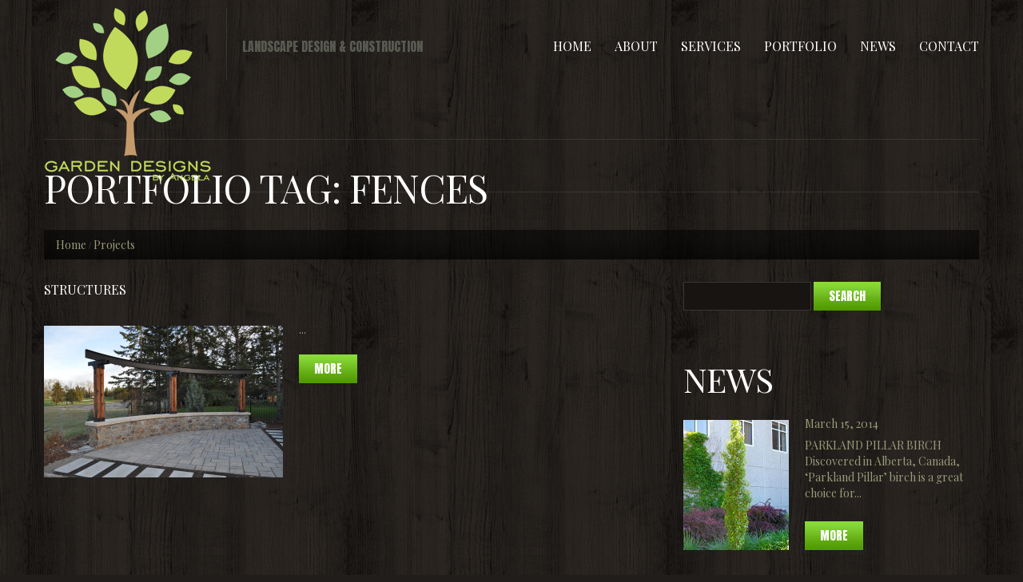

--- FILE ---
content_type: text/html; charset=UTF-8
request_url: https://edmontonlandscapedesigners.com/portfolio_tag/fences/
body_size: 10507
content:
<!DOCTYPE html>
<!--[if lt IE 7 ]><html class="ie ie6" lang="en-US"> <![endif]-->
<!--[if IE 7 ]><html class="ie ie7" lang="en-US"> <![endif]-->
<!--[if IE 8 ]><html class="ie ie8" lang="en-US"> <![endif]-->
<!--[if IE 9 ]><html class="ie ie9" lang="en-US"> <![endif]-->
<!--[if (gt IE 9)|!(IE)]><!--><html lang="en-US"> <!--<![endif]-->
<head>
	<title>  Tags  fences Archive | Garden Designs By Angela</title>
	<meta name="description" content=" &raquo; Tags &raquo; fences | Landscape Design &amp; Construction" />
	<meta charset="UTF-8" />
	<meta name="viewport" content="width=device-width, initial-scale=1.0">
	<link rel="profile" href="//gmpg.org/xfn/11" />
		<link rel="icon" href="https://edmontonlandscapedesigners.com/wp-content/uploads/2014/02/favicon.png" type="image/x-icon" />
		<link rel="pingback" href="https://edmontonlandscapedesigners.com/xmlrpc.php" />
	<link rel="alternate" type="application/rss+xml" title="Garden Designs By Angela" href="https://edmontonlandscapedesigners.com/feed/" />
	<link rel="alternate" type="application/atom+xml" title="Garden Designs By Angela" href="https://edmontonlandscapedesigners.com/feed/atom/" />
	<link rel="stylesheet" type="text/css" media="all" href="https://edmontonlandscapedesigners.com/wp-content/themes/theme44898/bootstrap/css/bootstrap.css" />
	<link rel="stylesheet" type="text/css" media="all" href="https://edmontonlandscapedesigners.com/wp-content/themes/theme44898/bootstrap/css/responsive.css" />
	<link rel="stylesheet" type="text/css" media="all" href="https://edmontonlandscapedesigners.com/wp-content/themes/CherryFramework/css/camera.css" />
	<link rel="stylesheet" type="text/css" media="all" href="https://edmontonlandscapedesigners.com/wp-content/themes/theme44898/style.css" />
	<meta name='robots' content='max-image-preview:large' />
<link rel='dns-prefetch' href='//maps.googleapis.com' />
<link rel='dns-prefetch' href='//netdna.bootstrapcdn.com' />
<link rel='dns-prefetch' href='//fonts.googleapis.com' />
<link rel="alternate" type="application/rss+xml" title="Garden Designs By Angela &raquo; Feed" href="https://edmontonlandscapedesigners.com/feed/" />
<link rel="alternate" type="application/rss+xml" title="Garden Designs By Angela &raquo; Comments Feed" href="https://edmontonlandscapedesigners.com/comments/feed/" />
<link rel="alternate" type="application/rss+xml" title="Garden Designs By Angela &raquo; fences Tags Feed" href="https://edmontonlandscapedesigners.com/portfolio_tag/fences/feed/" />
<style id='wp-img-auto-sizes-contain-inline-css' type='text/css'>
img:is([sizes=auto i],[sizes^="auto," i]){contain-intrinsic-size:3000px 1500px}
/*# sourceURL=wp-img-auto-sizes-contain-inline-css */
</style>
<link rel='stylesheet' id='flexslider-css' href='https://edmontonlandscapedesigners.com/wp-content/plugins/OLDcherry-plugin/lib/js/FlexSlider/flexslider.css?ver=2.2.0' type='text/css' media='all' />
<link rel='stylesheet' id='owl-carousel-css' href='https://edmontonlandscapedesigners.com/wp-content/plugins/OLDcherry-plugin/lib/js/owl-carousel/owl.carousel.css?ver=1.24' type='text/css' media='all' />
<link rel='stylesheet' id='owl-theme-css' href='https://edmontonlandscapedesigners.com/wp-content/plugins/OLDcherry-plugin/lib/js/owl-carousel/owl.theme.css?ver=1.24' type='text/css' media='all' />
<link rel='stylesheet' id='font-awesome-css' href='//netdna.bootstrapcdn.com/font-awesome/3.2.1/css/font-awesome.css?ver=3.2.1' type='text/css' media='all' />
<link rel='stylesheet' id='cherry-plugin-css' href='https://edmontonlandscapedesigners.com/wp-content/plugins/OLDcherry-plugin/includes/css/cherry-plugin.css?ver=1.2.8.1' type='text/css' media='all' />
<style id='wp-emoji-styles-inline-css' type='text/css'>

	img.wp-smiley, img.emoji {
		display: inline !important;
		border: none !important;
		box-shadow: none !important;
		height: 1em !important;
		width: 1em !important;
		margin: 0 0.07em !important;
		vertical-align: -0.1em !important;
		background: none !important;
		padding: 0 !important;
	}
/*# sourceURL=wp-emoji-styles-inline-css */
</style>
<style id='wp-block-library-inline-css' type='text/css'>
:root{--wp-block-synced-color:#7a00df;--wp-block-synced-color--rgb:122,0,223;--wp-bound-block-color:var(--wp-block-synced-color);--wp-editor-canvas-background:#ddd;--wp-admin-theme-color:#007cba;--wp-admin-theme-color--rgb:0,124,186;--wp-admin-theme-color-darker-10:#006ba1;--wp-admin-theme-color-darker-10--rgb:0,107,160.5;--wp-admin-theme-color-darker-20:#005a87;--wp-admin-theme-color-darker-20--rgb:0,90,135;--wp-admin-border-width-focus:2px}@media (min-resolution:192dpi){:root{--wp-admin-border-width-focus:1.5px}}.wp-element-button{cursor:pointer}:root .has-very-light-gray-background-color{background-color:#eee}:root .has-very-dark-gray-background-color{background-color:#313131}:root .has-very-light-gray-color{color:#eee}:root .has-very-dark-gray-color{color:#313131}:root .has-vivid-green-cyan-to-vivid-cyan-blue-gradient-background{background:linear-gradient(135deg,#00d084,#0693e3)}:root .has-purple-crush-gradient-background{background:linear-gradient(135deg,#34e2e4,#4721fb 50%,#ab1dfe)}:root .has-hazy-dawn-gradient-background{background:linear-gradient(135deg,#faaca8,#dad0ec)}:root .has-subdued-olive-gradient-background{background:linear-gradient(135deg,#fafae1,#67a671)}:root .has-atomic-cream-gradient-background{background:linear-gradient(135deg,#fdd79a,#004a59)}:root .has-nightshade-gradient-background{background:linear-gradient(135deg,#330968,#31cdcf)}:root .has-midnight-gradient-background{background:linear-gradient(135deg,#020381,#2874fc)}:root{--wp--preset--font-size--normal:16px;--wp--preset--font-size--huge:42px}.has-regular-font-size{font-size:1em}.has-larger-font-size{font-size:2.625em}.has-normal-font-size{font-size:var(--wp--preset--font-size--normal)}.has-huge-font-size{font-size:var(--wp--preset--font-size--huge)}.has-text-align-center{text-align:center}.has-text-align-left{text-align:left}.has-text-align-right{text-align:right}.has-fit-text{white-space:nowrap!important}#end-resizable-editor-section{display:none}.aligncenter{clear:both}.items-justified-left{justify-content:flex-start}.items-justified-center{justify-content:center}.items-justified-right{justify-content:flex-end}.items-justified-space-between{justify-content:space-between}.screen-reader-text{border:0;clip-path:inset(50%);height:1px;margin:-1px;overflow:hidden;padding:0;position:absolute;width:1px;word-wrap:normal!important}.screen-reader-text:focus{background-color:#ddd;clip-path:none;color:#444;display:block;font-size:1em;height:auto;left:5px;line-height:normal;padding:15px 23px 14px;text-decoration:none;top:5px;width:auto;z-index:100000}html :where(.has-border-color){border-style:solid}html :where([style*=border-top-color]){border-top-style:solid}html :where([style*=border-right-color]){border-right-style:solid}html :where([style*=border-bottom-color]){border-bottom-style:solid}html :where([style*=border-left-color]){border-left-style:solid}html :where([style*=border-width]){border-style:solid}html :where([style*=border-top-width]){border-top-style:solid}html :where([style*=border-right-width]){border-right-style:solid}html :where([style*=border-bottom-width]){border-bottom-style:solid}html :where([style*=border-left-width]){border-left-style:solid}html :where(img[class*=wp-image-]){height:auto;max-width:100%}:where(figure){margin:0 0 1em}html :where(.is-position-sticky){--wp-admin--admin-bar--position-offset:var(--wp-admin--admin-bar--height,0px)}@media screen and (max-width:600px){html :where(.is-position-sticky){--wp-admin--admin-bar--position-offset:0px}}

/*# sourceURL=wp-block-library-inline-css */
</style><style id='global-styles-inline-css' type='text/css'>
:root{--wp--preset--aspect-ratio--square: 1;--wp--preset--aspect-ratio--4-3: 4/3;--wp--preset--aspect-ratio--3-4: 3/4;--wp--preset--aspect-ratio--3-2: 3/2;--wp--preset--aspect-ratio--2-3: 2/3;--wp--preset--aspect-ratio--16-9: 16/9;--wp--preset--aspect-ratio--9-16: 9/16;--wp--preset--color--black: #000000;--wp--preset--color--cyan-bluish-gray: #abb8c3;--wp--preset--color--white: #ffffff;--wp--preset--color--pale-pink: #f78da7;--wp--preset--color--vivid-red: #cf2e2e;--wp--preset--color--luminous-vivid-orange: #ff6900;--wp--preset--color--luminous-vivid-amber: #fcb900;--wp--preset--color--light-green-cyan: #7bdcb5;--wp--preset--color--vivid-green-cyan: #00d084;--wp--preset--color--pale-cyan-blue: #8ed1fc;--wp--preset--color--vivid-cyan-blue: #0693e3;--wp--preset--color--vivid-purple: #9b51e0;--wp--preset--gradient--vivid-cyan-blue-to-vivid-purple: linear-gradient(135deg,rgb(6,147,227) 0%,rgb(155,81,224) 100%);--wp--preset--gradient--light-green-cyan-to-vivid-green-cyan: linear-gradient(135deg,rgb(122,220,180) 0%,rgb(0,208,130) 100%);--wp--preset--gradient--luminous-vivid-amber-to-luminous-vivid-orange: linear-gradient(135deg,rgb(252,185,0) 0%,rgb(255,105,0) 100%);--wp--preset--gradient--luminous-vivid-orange-to-vivid-red: linear-gradient(135deg,rgb(255,105,0) 0%,rgb(207,46,46) 100%);--wp--preset--gradient--very-light-gray-to-cyan-bluish-gray: linear-gradient(135deg,rgb(238,238,238) 0%,rgb(169,184,195) 100%);--wp--preset--gradient--cool-to-warm-spectrum: linear-gradient(135deg,rgb(74,234,220) 0%,rgb(151,120,209) 20%,rgb(207,42,186) 40%,rgb(238,44,130) 60%,rgb(251,105,98) 80%,rgb(254,248,76) 100%);--wp--preset--gradient--blush-light-purple: linear-gradient(135deg,rgb(255,206,236) 0%,rgb(152,150,240) 100%);--wp--preset--gradient--blush-bordeaux: linear-gradient(135deg,rgb(254,205,165) 0%,rgb(254,45,45) 50%,rgb(107,0,62) 100%);--wp--preset--gradient--luminous-dusk: linear-gradient(135deg,rgb(255,203,112) 0%,rgb(199,81,192) 50%,rgb(65,88,208) 100%);--wp--preset--gradient--pale-ocean: linear-gradient(135deg,rgb(255,245,203) 0%,rgb(182,227,212) 50%,rgb(51,167,181) 100%);--wp--preset--gradient--electric-grass: linear-gradient(135deg,rgb(202,248,128) 0%,rgb(113,206,126) 100%);--wp--preset--gradient--midnight: linear-gradient(135deg,rgb(2,3,129) 0%,rgb(40,116,252) 100%);--wp--preset--font-size--small: 13px;--wp--preset--font-size--medium: 20px;--wp--preset--font-size--large: 36px;--wp--preset--font-size--x-large: 42px;--wp--preset--spacing--20: 0.44rem;--wp--preset--spacing--30: 0.67rem;--wp--preset--spacing--40: 1rem;--wp--preset--spacing--50: 1.5rem;--wp--preset--spacing--60: 2.25rem;--wp--preset--spacing--70: 3.38rem;--wp--preset--spacing--80: 5.06rem;--wp--preset--shadow--natural: 6px 6px 9px rgba(0, 0, 0, 0.2);--wp--preset--shadow--deep: 12px 12px 50px rgba(0, 0, 0, 0.4);--wp--preset--shadow--sharp: 6px 6px 0px rgba(0, 0, 0, 0.2);--wp--preset--shadow--outlined: 6px 6px 0px -3px rgb(255, 255, 255), 6px 6px rgb(0, 0, 0);--wp--preset--shadow--crisp: 6px 6px 0px rgb(0, 0, 0);}:where(.is-layout-flex){gap: 0.5em;}:where(.is-layout-grid){gap: 0.5em;}body .is-layout-flex{display: flex;}.is-layout-flex{flex-wrap: wrap;align-items: center;}.is-layout-flex > :is(*, div){margin: 0;}body .is-layout-grid{display: grid;}.is-layout-grid > :is(*, div){margin: 0;}:where(.wp-block-columns.is-layout-flex){gap: 2em;}:where(.wp-block-columns.is-layout-grid){gap: 2em;}:where(.wp-block-post-template.is-layout-flex){gap: 1.25em;}:where(.wp-block-post-template.is-layout-grid){gap: 1.25em;}.has-black-color{color: var(--wp--preset--color--black) !important;}.has-cyan-bluish-gray-color{color: var(--wp--preset--color--cyan-bluish-gray) !important;}.has-white-color{color: var(--wp--preset--color--white) !important;}.has-pale-pink-color{color: var(--wp--preset--color--pale-pink) !important;}.has-vivid-red-color{color: var(--wp--preset--color--vivid-red) !important;}.has-luminous-vivid-orange-color{color: var(--wp--preset--color--luminous-vivid-orange) !important;}.has-luminous-vivid-amber-color{color: var(--wp--preset--color--luminous-vivid-amber) !important;}.has-light-green-cyan-color{color: var(--wp--preset--color--light-green-cyan) !important;}.has-vivid-green-cyan-color{color: var(--wp--preset--color--vivid-green-cyan) !important;}.has-pale-cyan-blue-color{color: var(--wp--preset--color--pale-cyan-blue) !important;}.has-vivid-cyan-blue-color{color: var(--wp--preset--color--vivid-cyan-blue) !important;}.has-vivid-purple-color{color: var(--wp--preset--color--vivid-purple) !important;}.has-black-background-color{background-color: var(--wp--preset--color--black) !important;}.has-cyan-bluish-gray-background-color{background-color: var(--wp--preset--color--cyan-bluish-gray) !important;}.has-white-background-color{background-color: var(--wp--preset--color--white) !important;}.has-pale-pink-background-color{background-color: var(--wp--preset--color--pale-pink) !important;}.has-vivid-red-background-color{background-color: var(--wp--preset--color--vivid-red) !important;}.has-luminous-vivid-orange-background-color{background-color: var(--wp--preset--color--luminous-vivid-orange) !important;}.has-luminous-vivid-amber-background-color{background-color: var(--wp--preset--color--luminous-vivid-amber) !important;}.has-light-green-cyan-background-color{background-color: var(--wp--preset--color--light-green-cyan) !important;}.has-vivid-green-cyan-background-color{background-color: var(--wp--preset--color--vivid-green-cyan) !important;}.has-pale-cyan-blue-background-color{background-color: var(--wp--preset--color--pale-cyan-blue) !important;}.has-vivid-cyan-blue-background-color{background-color: var(--wp--preset--color--vivid-cyan-blue) !important;}.has-vivid-purple-background-color{background-color: var(--wp--preset--color--vivid-purple) !important;}.has-black-border-color{border-color: var(--wp--preset--color--black) !important;}.has-cyan-bluish-gray-border-color{border-color: var(--wp--preset--color--cyan-bluish-gray) !important;}.has-white-border-color{border-color: var(--wp--preset--color--white) !important;}.has-pale-pink-border-color{border-color: var(--wp--preset--color--pale-pink) !important;}.has-vivid-red-border-color{border-color: var(--wp--preset--color--vivid-red) !important;}.has-luminous-vivid-orange-border-color{border-color: var(--wp--preset--color--luminous-vivid-orange) !important;}.has-luminous-vivid-amber-border-color{border-color: var(--wp--preset--color--luminous-vivid-amber) !important;}.has-light-green-cyan-border-color{border-color: var(--wp--preset--color--light-green-cyan) !important;}.has-vivid-green-cyan-border-color{border-color: var(--wp--preset--color--vivid-green-cyan) !important;}.has-pale-cyan-blue-border-color{border-color: var(--wp--preset--color--pale-cyan-blue) !important;}.has-vivid-cyan-blue-border-color{border-color: var(--wp--preset--color--vivid-cyan-blue) !important;}.has-vivid-purple-border-color{border-color: var(--wp--preset--color--vivid-purple) !important;}.has-vivid-cyan-blue-to-vivid-purple-gradient-background{background: var(--wp--preset--gradient--vivid-cyan-blue-to-vivid-purple) !important;}.has-light-green-cyan-to-vivid-green-cyan-gradient-background{background: var(--wp--preset--gradient--light-green-cyan-to-vivid-green-cyan) !important;}.has-luminous-vivid-amber-to-luminous-vivid-orange-gradient-background{background: var(--wp--preset--gradient--luminous-vivid-amber-to-luminous-vivid-orange) !important;}.has-luminous-vivid-orange-to-vivid-red-gradient-background{background: var(--wp--preset--gradient--luminous-vivid-orange-to-vivid-red) !important;}.has-very-light-gray-to-cyan-bluish-gray-gradient-background{background: var(--wp--preset--gradient--very-light-gray-to-cyan-bluish-gray) !important;}.has-cool-to-warm-spectrum-gradient-background{background: var(--wp--preset--gradient--cool-to-warm-spectrum) !important;}.has-blush-light-purple-gradient-background{background: var(--wp--preset--gradient--blush-light-purple) !important;}.has-blush-bordeaux-gradient-background{background: var(--wp--preset--gradient--blush-bordeaux) !important;}.has-luminous-dusk-gradient-background{background: var(--wp--preset--gradient--luminous-dusk) !important;}.has-pale-ocean-gradient-background{background: var(--wp--preset--gradient--pale-ocean) !important;}.has-electric-grass-gradient-background{background: var(--wp--preset--gradient--electric-grass) !important;}.has-midnight-gradient-background{background: var(--wp--preset--gradient--midnight) !important;}.has-small-font-size{font-size: var(--wp--preset--font-size--small) !important;}.has-medium-font-size{font-size: var(--wp--preset--font-size--medium) !important;}.has-large-font-size{font-size: var(--wp--preset--font-size--large) !important;}.has-x-large-font-size{font-size: var(--wp--preset--font-size--x-large) !important;}
/*# sourceURL=global-styles-inline-css */
</style>

<style id='classic-theme-styles-inline-css' type='text/css'>
/*! This file is auto-generated */
.wp-block-button__link{color:#fff;background-color:#32373c;border-radius:9999px;box-shadow:none;text-decoration:none;padding:calc(.667em + 2px) calc(1.333em + 2px);font-size:1.125em}.wp-block-file__button{background:#32373c;color:#fff;text-decoration:none}
/*# sourceURL=/wp-includes/css/classic-themes.min.css */
</style>
<link rel='stylesheet' id='contact-form-7-css' href='https://edmontonlandscapedesigners.com/wp-content/plugins/contact-form-7/includes/css/styles.css?ver=6.1.2' type='text/css' media='all' />
<link rel='stylesheet' id='theme44898-css' href='https://edmontonlandscapedesigners.com/wp-content/themes/theme44898/main-style.css' type='text/css' media='all' />
<link rel='stylesheet' id='magnific-popup-css' href='https://edmontonlandscapedesigners.com/wp-content/themes/CherryFramework/css/magnific-popup.css?ver=0.9.3' type='text/css' media='all' />
<link rel='stylesheet' id='options_typography_Playfair+Display-css' href='//fonts.googleapis.com/css?family=Playfair+Display&#038;subset=latin' type='text/css' media='all' />
<link rel='stylesheet' id='options_typography_Anton-css' href='//fonts.googleapis.com/css?family=Anton&#038;subset=latin' type='text/css' media='all' />
<link rel='stylesheet' id='options_typography_PT+Sans-css' href='//fonts.googleapis.com/css?family=PT+Sans&#038;subset=latin' type='text/css' media='all' />
<script type="text/javascript" src="https://edmontonlandscapedesigners.com/wp-content/themes/CherryFramework/js/jquery-1.7.2.min.js?ver=1.7.2" id="jquery-js"></script>
<script type="text/javascript" src="https://edmontonlandscapedesigners.com/wp-content/plugins/OLDcherry-plugin/lib/js/jquery.easing.1.3.js?ver=1.3" id="easing-js"></script>
<script type="text/javascript" src="https://edmontonlandscapedesigners.com/wp-content/plugins/OLDcherry-plugin/lib/js/elasti-carousel/jquery.elastislide.js?ver=1.2.8.1" id="elastislide-js"></script>
<script type="text/javascript" src="//maps.googleapis.com/maps/api/js?v=3.exp&amp;ver=6.9" id="googlemapapis-js"></script>
<script type="text/javascript" src="https://edmontonlandscapedesigners.com/wp-content/themes/CherryFramework/js/jquery-migrate-1.2.1.min.js?ver=1.2.1" id="migrate-js"></script>
<script type="text/javascript" src="https://edmontonlandscapedesigners.com/wp-content/themes/CherryFramework/js/modernizr.js?ver=2.0.6" id="modernizr-js"></script>
<script type="text/javascript" src="https://edmontonlandscapedesigners.com/wp-content/themes/CherryFramework/js/jflickrfeed.js?ver=1.0" id="jflickrfeed-js"></script>
<script type="text/javascript" src="https://edmontonlandscapedesigners.com/wp-content/themes/CherryFramework/js/custom.js?ver=1.0" id="custom-js"></script>
<script type="text/javascript" src="https://edmontonlandscapedesigners.com/wp-content/themes/CherryFramework/bootstrap/js/bootstrap.min.js?ver=2.3.0" id="bootstrap-js"></script>
<link rel="https://api.w.org/" href="https://edmontonlandscapedesigners.com/wp-json/" /><link rel="EditURI" type="application/rsd+xml" title="RSD" href="https://edmontonlandscapedesigners.com/xmlrpc.php?rsd" />
<meta name="generator" content="WordPress 6.9" />
<script>
 var system_folder = 'https://edmontonlandscapedesigners.com/wp-content/themes/CherryFramework/admin/data_management/',
	 CHILD_URL ='https://edmontonlandscapedesigners.com/wp-content/themes/theme44898',
	 PARENT_URL = 'https://edmontonlandscapedesigners.com/wp-content/themes/CherryFramework', 
	 CURRENT_THEME = 'theme44898'</script>
<style type='text/css'>
body { background-image:url(https://edmontonlandscapedesigners.com/wp-content/themes/theme44898/images/body-tail.gif); background-repeat:repeat; background-position:top center; background-attachment:scroll; }
body { background-color:#201d1a }

</style>
<style type='text/css'>
h1 { font: normal 48px/48px Playfair Display;  color:#ffffff; }
h2 { font: normal 42px/42px Playfair Display;  color:#ffffff; }
h3 { font: normal 33px/33px Playfair Display;  color:#ffffff; }
h4 { font: normal 24px/28px Playfair Display;  color:#989a79; }
h5 { font: normal 16px/20px Playfair Display;  color:#989a79; }
h6 { font: normal 13px/20px Playfair Display;  color:#ffffff; }
body { font-weight: normal;}
.logo_h__txt, .logo_link { font: normal 100px/80px Anton;  color:#5f8e1d; }
.sf-menu > li > a { font: normal 16px/20px Playfair Display;  color:#ffffff; }
.nav.footer-nav a { font: normal 13px/20px PT Sans, sans-serif;  color:#989a79; }
</style>
		<style type="text/css" id="wp-custom-css">
			
#sub-menu ul {
   font-size:11px;
}

#sub-menu ul li {
    font-size:11px;
	margin-top: 10px;
}

.header-top {margin-bottom:-95px;}		</style>
				<!--[if lt IE 9]>
		<div id="ie7-alert" style="width: 100%; text-align:center;">
			<img src="http://tmbhtest.com/images/ie7.jpg" alt="Upgrade IE 8" width="640" height="344" border="0" usemap="#Map" />
			<map name="Map" id="Map"><area shape="rect" coords="496,201,604,329" href="http://www.microsoft.com/windows/internet-explorer/default.aspx" target="_blank" alt="Download Interent Explorer" /><area shape="rect" coords="380,201,488,329" href="http://www.apple.com/safari/download/" target="_blank" alt="Download Apple Safari" /><area shape="rect" coords="268,202,376,330" href="http://www.opera.com/download/" target="_blank" alt="Download Opera" /><area shape="rect" coords="155,202,263,330" href="http://www.mozilla.com/" target="_blank" alt="Download Firefox" /><area shape="rect" coords="35,201,143,329" href="http://www.google.com/chrome" target="_blank" alt="Download Google Chrome" />
			</map>
		</div>
	<![endif]-->
	<!--[if gte IE 9]><!-->
		<script src="https://edmontonlandscapedesigners.com/wp-content/themes/CherryFramework/js/jquery.mobile.customized.min.js" type="text/javascript"></script>
		<script type="text/javascript">
			jQuery(function(){
				jQuery('.sf-menu').mobileMenu({defaultText: "Navigate to..."});
			});
		</script>
	<!--<![endif]-->
	<script type="text/javascript">
		// Init navigation menu
		jQuery(function(){
		// main navigation init
			jQuery('ul.sf-menu').superfish({
				delay: 1000, // the delay in milliseconds that the mouse can remain outside a sub-menu without it closing
				animation: {
					opacity: "show",
					height: "show"
				}, // used to animate the sub-menu open
				speed: "normal", // animation speed
				autoArrows: false, // generation of arrow mark-up (for submenu)
				disableHI: true // to disable hoverIntent detection
			});

		//Zoom fix
		//IPad/IPhone
			var viewportmeta = document.querySelector && document.querySelector('meta[name="viewport"]'),
				ua = navigator.userAgent,
				gestureStart = function () {
					viewportmeta.content = "width=device-width, minimum-scale=0.25, maximum-scale=1.6, initial-scale=1.0";
				},
				scaleFix = function () {
					if (viewportmeta && /iPhone|iPad/.test(ua) && !/Opera Mini/.test(ua)) {
						viewportmeta.content = "width=device-width, minimum-scale=1.0, maximum-scale=1.0";
						document.addEventListener("gesturestart", gestureStart, false);
					}
				};
			scaleFix();
		})
	</script>
	<!-- stick up menu -->
	<script type="text/javascript">
		jQuery(document).ready(function(){
			if(!device.mobile() && !device.tablet()){
				jQuery('.header .nav__primary').tmStickUp({
					correctionSelector: jQuery('#wpadminbar')
				,	listenSelector: jQuery('.listenSelector')
				,	active: false				,	pseudo: true				});
			}
		})
	</script>
</head>

<body class="archive tax-portfolio_tag term-fences term-84 wp-theme-CherryFramework wp-child-theme-theme44898">
	<div id="motopress-main" class="main-holder">
		<!--Begin #motopress-main-->
		<header class="motopress-wrapper header">
			<div class="container">
				<div class="row">
					<div class="span12" data-motopress-wrapper-file="wrapper/wrapper-header.php" data-motopress-wrapper-type="header" data-motopress-id="6944429ecf957">
						<div class="header-top">

 <div class="row">
    <div class="span6" data-motopress-type="static" data-motopress-static-file="static/static-logo.php">
    	<!-- BEGIN LOGO -->
<div class="logo pull-left">
									<a href="https://edmontonlandscapedesigners.com/" class="logo_h logo_h__img"><img src="https://edmontonlandscapedesigners.com/wp-content/uploads/2014/02/logosm.png" alt="Garden Designs By Angela" title="Landscape Design &amp; Construction"></a>
						<p class="logo_tagline">Landscape Design &amp; Construction</p><!-- Site Tagline -->
	</div>
<!-- END LOGO -->    </div>
    <div class="span6" data-motopress-type="static" data-motopress-static-file="static/static-nav.php">
    	<!-- BEGIN MAIN NAVIGATION -->
<nav class="nav nav__primary clearfix">
<ul id="topnav" class="sf-menu"><li id="menu-item-1909" class="menu-item menu-item-type-post_type menu-item-object-page menu-item-home"><a href="https://edmontonlandscapedesigners.com/">Home</a></li>
<li id="menu-item-2304" class="menu-item menu-item-type-post_type menu-item-object-page menu-item-has-children"><a href="https://edmontonlandscapedesigners.com/about/">About</a>
<ul class="sub-menu">
	<li id="menu-item-2391" class="menu-item menu-item-type-post_type menu-item-object-page"><a href="https://edmontonlandscapedesigners.com/about/">Get To Know Us</a></li>
	<li id="menu-item-2297" class="menu-item menu-item-type-post_type menu-item-object-page"><a href="https://edmontonlandscapedesigners.com/about/testimonials/">Testimonials</a></li>
</ul>
</li>
<li id="menu-item-2303" class="menu-item menu-item-type-post_type menu-item-object-page"><a href="https://edmontonlandscapedesigners.com/services/">Services</a></li>
<li id="menu-item-2635" class="menu-item menu-item-type-custom menu-item-object-custom menu-item-has-children"><a href="#">Portfolio</a>
<ul class="sub-menu">
	<li id="menu-item-2649" class="menu-item menu-item-type-post_type menu-item-object-page"><a href="https://edmontonlandscapedesigners.com/container-gardens/">CONTAINER GARDENS</a></li>
	<li id="menu-item-2639" class="menu-item menu-item-type-post_type menu-item-object-page"><a href="https://edmontonlandscapedesigners.com/hardscaping/">Hardscaping</a></li>
	<li id="menu-item-2645" class="menu-item menu-item-type-post_type menu-item-object-page"><a href="https://edmontonlandscapedesigners.com/plantings/">PLANTINGS</a></li>
	<li id="menu-item-2642" class="menu-item menu-item-type-post_type menu-item-object-page"><a href="https://edmontonlandscapedesigners.com/structures/">STRUCTURES</a></li>
	<li id="menu-item-2652" class="menu-item menu-item-type-post_type menu-item-object-page"><a href="https://edmontonlandscapedesigners.com/water-features/">Water Features</a></li>
</ul>
</li>
<li id="menu-item-2301" class="menu-item menu-item-type-post_type menu-item-object-page current_page_parent"><a href="https://edmontonlandscapedesigners.com/news/">News</a></li>
<li id="menu-item-2300" class="menu-item menu-item-type-post_type menu-item-object-page"><a href="https://edmontonlandscapedesigners.com/contacts/">Contact</a></li>
</ul></nav><!-- END MAIN NAVIGATION -->    </div>

</div>

					</div>
				</div>
			</div>
		</header>
<div class="motopress-wrapper content-holder clearfix">
	<div class="container">
		<div class="row">
			<div class="span12" data-motopress-wrapper-file="archive.php" data-motopress-wrapper-type="content">
				<div class="row">
					<div class="span12" data-motopress-type="static" data-motopress-static-file="static/static-title.php">
						<section class="title-section">
	<h1 class="title-header">
					Portfolio Tag: 			<small>fences </small>
<!--Begin shop-->
			</h1>
				<!-- BEGIN BREADCRUMBS-->
			<ul class="breadcrumb breadcrumb__t"><li><a href="https://edmontonlandscapedesigners.com">Home</a></li><li class="divider"></li><li class="active">Projects</li></ul>			<!-- END BREADCRUMBS -->
	</section><!-- .title-section -->
					</div>
				</div>
				<div class="row">
					<div class="span8 right right" id="content" data-motopress-type="loop" data-motopress-loop-file="loop/loop-blog.php">
						<!-- displays the tag's description from the Wordpress admin -->
<div class="post_wrapper"><article id="post-2543" class="post__holder post-2543 portfolio type-portfolio status-publish has-post-thumbnail hentry portfolio_category-structures portfolio_tag-arbours portfolio_tag-fences portfolio_tag-gates portfolio_tag-house-number-signs portfolio_tag-water-features">
	<header class="post-header">
					<h2 class="post-title"><a href="https://edmontonlandscapedesigners.com/portfolio-view/structures/" title="Permalink to: STRUCTURES">STRUCTURES</a></h2>
			</header>
				
	
							<figure class="featured-thumbnail thumbnail"><a href="https://edmontonlandscapedesigners.com/portfolio-view/structures/"><img width="299" height="190" src="https://edmontonlandscapedesigners.com/wp-content/uploads/2014/03/Image1-299x190.jpg" class="attachment-post-thumbnail size-post-thumbnail wp-post-image" alt="" decoding="async" fetchpriority="high" /></a></figure>
			
	
					
	<!-- Post Content -->
	<div class="post_content">
						
			<div class="excerpt">			
			... 			
			</div>
				<a href="https://edmontonlandscapedesigners.com/portfolio-view/structures/" class="btn btn-primary">more</a>
		<div class="clear"></div>
	</div>
					
		
	<!-- Post Meta -->
<!--// Post Meta -->			 
</article></div><!-- Posts navigation -->					</div>
					<div class="span4 sidebar" id="sidebar" data-motopress-type="static-sidebar"  data-motopress-sidebar-file="sidebar.php">
						
<div id="search-3" class="widget"><div class="search-form">
	<form id="searchform" method="get" action="https://edmontonlandscapedesigners.com" accept-charset="utf-8">
		<input type="text" value="" name="s" id="s" class="search-form_it">
		<input type="submit" value="search" id="search-submit" class="search-form_is btn btn-primary">
	</form>
</div></div><div id="my_poststypewidget-8" class="widget"><h2>News</h2><ul class='post-list unstyled'>
    		<li class="cat_post_item-1 clearfix">
                <figure class="featured-thumbnail thumbnail">
                                    <img src="https://edmontonlandscapedesigners.com/wp-content/uploads/2014/03/BetulaParklandPillar.jpg.rendition.largest-132x163.jpeg" width="132" height="163" alt="Parkland Pillar Birch" />
                                  </figure>
                <time datetime="2014-03-15T19:11">March 15, 2014</time>
            
               
      			  <h4 class="post-list_h"><a class="post-title" href="https://edmontonlandscapedesigners.com/horticultural-trends/parkland-pillar-birch/" rel="bookmark" title="Parkland Pillar Birch">Parkland Pillar Birch</a></h4>
							
				
			<div class="excerpt">
        	       		              Discovered in Alberta, Canada, ‘Parkland Pillar’ birch is a great choice for... 		                          </div>
			              <a href="https://edmontonlandscapedesigners.com/horticultural-trends/parkland-pillar-birch/" class="link">More</a>
      		</li><!--//.post-list_li -->
    
	    		<li class="cat_post_item-2 clearfix">
                <figure class="featured-thumbnail thumbnail">
                                    <img src="https://edmontonlandscapedesigners.com/wp-content/uploads/2014/03/tree-132x163.jpg" width="132" height="163" alt="Cherries for Edmonton" />
                                  </figure>
                <time datetime="2014-03-09T04:47">March 9, 2014</time>
            
               
      			  <h4 class="post-list_h"><a class="post-title" href="https://edmontonlandscapedesigners.com/great-plants-for-edmonton/cherries-for-edmonton/" rel="bookmark" title="Cherries for Edmonton">Cherries for Edmonton</a></h4>
							
				
			<div class="excerpt">
        	       		              The breeding of dwarf sour cherries began in the 1940's by Dr.... 		                          </div>
			              <a href="https://edmontonlandscapedesigners.com/great-plants-for-edmonton/cherries-for-edmonton/" class="link">More</a>
      		</li><!--//.post-list_li -->
    
		</ul>
		
</div><div id="tag_cloud-2" class="widget"><h2>Tag Cloud</h2><div class="tagcloud"><a href="https://edmontonlandscapedesigners.com/tag/cherries/" class="tag-cloud-link tag-link-61 tag-link-position-1" style="font-size: 8pt;" aria-label="cherries (1 item)">cherries</a>
<a href="https://edmontonlandscapedesigners.com/tag/city/" class="tag-cloud-link tag-link-54 tag-link-position-2" style="font-size: 8pt;" aria-label="city (1 item)">city</a>
<a href="https://edmontonlandscapedesigners.com/tag/climate/" class="tag-cloud-link tag-link-62 tag-link-position-3" style="font-size: 8pt;" aria-label="climate (1 item)">climate</a>
<a href="https://edmontonlandscapedesigners.com/tag/container-gardening/" class="tag-cloud-link tag-link-89 tag-link-position-4" style="font-size: 8pt;" aria-label="Container Gardening (1 item)">Container Gardening</a>
<a href="https://edmontonlandscapedesigners.com/tag/edmonton/" class="tag-cloud-link tag-link-41 tag-link-position-5" style="font-size: 16.4pt;" aria-label="Edmonton (2 items)">Edmonton</a>
<a href="https://edmontonlandscapedesigners.com/tag/flowers/" class="tag-cloud-link tag-link-55 tag-link-position-6" style="font-size: 8pt;" aria-label="flowers (1 item)">flowers</a>
<a href="https://edmontonlandscapedesigners.com/tag/fruit/" class="tag-cloud-link tag-link-60 tag-link-position-7" style="font-size: 8pt;" aria-label="fruit (1 item)">fruit</a>
<a href="https://edmontonlandscapedesigners.com/tag/herbs/" class="tag-cloud-link tag-link-57 tag-link-position-8" style="font-size: 8pt;" aria-label="herbs (1 item)">herbs</a>
<a href="https://edmontonlandscapedesigners.com/tag/hybrid/" class="tag-cloud-link tag-link-64 tag-link-position-9" style="font-size: 8pt;" aria-label="hybrid (1 item)">hybrid</a>
<a href="https://edmontonlandscapedesigners.com/tag/plants/" class="tag-cloud-link tag-link-42 tag-link-position-10" style="font-size: 22pt;" aria-label="Plants (3 items)">Plants</a>
<a href="https://edmontonlandscapedesigners.com/tag/shurbs/" class="tag-cloud-link tag-link-56 tag-link-position-11" style="font-size: 16.4pt;" aria-label="shurbs (2 items)">shurbs</a>
<a href="https://edmontonlandscapedesigners.com/tag/trends/" class="tag-cloud-link tag-link-46 tag-link-position-12" style="font-size: 16.4pt;" aria-label="Trends (2 items)">Trends</a>
<a href="https://edmontonlandscapedesigners.com/tag/unique/" class="tag-cloud-link tag-link-59 tag-link-position-13" style="font-size: 8pt;" aria-label="unique (1 item)">unique</a>
<a href="https://edmontonlandscapedesigners.com/tag/urban/" class="tag-cloud-link tag-link-91 tag-link-position-14" style="font-size: 8pt;" aria-label="urban (1 item)">urban</a>
<a href="https://edmontonlandscapedesigners.com/tag/vegetables/" class="tag-cloud-link tag-link-58 tag-link-position-15" style="font-size: 8pt;" aria-label="vegetables (1 item)">vegetables</a></div>
</div>					</div>
				</div>
			</div>
		</div>
	</div>
</div>

		<footer class="motopress-wrapper footer">
			<div class="container">
				<div class="row">
					<div class="span12" data-motopress-wrapper-file="wrapper/wrapper-footer.php" data-motopress-wrapper-type="footer" data-motopress-id="6944429ed60f7">
							<div class="row copyright">
		<div class="span6" data-motopress-type="static" data-motopress-static-file="static/static-footer-text.php">
			<div id="footer-text" class="footer-text">
			Garden Designs By Angela &copy; 2018 &bull; 
	</div>		</div>
		<div class="span6" data-motopress-type="dynamic-sidebar" data-motopress-sidebar-id="footer-sidebar">
			<div id="social_networks-2">			
			<ul class="social social__row clearfix unstyled">
				
										<li class="social_li">
							<a class="social_link social_link__facebook" rel="tooltip" data-original-title="facebook" href="https://www.facebook.com/GardenDesignsByAngela">
															</a>
						</li>
											<li class="social_li">
							<a class="social_link social_link__twitter" rel="tooltip" data-original-title="twitter" href="https://twitter.com/GardensByAngela">
															</a>
						</li>
											<li class="social_li">
							<a class="social_link social_link__pinterest" rel="tooltip" data-original-title="pinterest" href="#">
															</a>
						</li>
											<li class="social_li">
							<a class="social_link social_link__skype" rel="tooltip" data-original-title="skype" href="#">
															</a>
						</li>
								</ul>
		<!-- END SOCIAL NETWORKS -->
	  
		</div>		</div>
		
  <div class="span12" data-motopress-type="static" data-motopress-static-file="static/static-footer-nav.php">
    	    </div>

</div>					</div>
				</div>
			</div>
		</footer>
		<!--End #motopress-main-->
	</div>
	<div id="back-top-wrapper" class="visible-desktop">
		<p id="back-top">
			<a href="#top"><span></span></a>		</p>
	</div>
		<script type="speculationrules">
{"prefetch":[{"source":"document","where":{"and":[{"href_matches":"/*"},{"not":{"href_matches":["/wp-*.php","/wp-admin/*","/wp-content/uploads/*","/wp-content/*","/wp-content/plugins/*","/wp-content/themes/theme44898/*","/wp-content/themes/CherryFramework/*","/*\\?(.+)"]}},{"not":{"selector_matches":"a[rel~=\"nofollow\"]"}},{"not":{"selector_matches":".no-prefetch, .no-prefetch a"}}]},"eagerness":"conservative"}]}
</script>
<script type="text/javascript" src="https://edmontonlandscapedesigners.com/wp-content/plugins/OLDcherry-plugin/lib/js/FlexSlider/jquery.flexslider-min.js?ver=2.2.2" id="flexslider-js"></script>
<script type="text/javascript" id="cherry-plugin-js-extra">
/* <![CDATA[ */
var items_custom = [[0,1],[480,2],[768,3],[980,4],[1170,5]];
//# sourceURL=cherry-plugin-js-extra
/* ]]> */
</script>
<script type="text/javascript" src="https://edmontonlandscapedesigners.com/wp-content/plugins/OLDcherry-plugin/includes/js/cherry-plugin.js?ver=1.2.8.1" id="cherry-plugin-js"></script>
<script type="text/javascript" src="https://edmontonlandscapedesigners.com/wp-includes/js/dist/hooks.min.js?ver=dd5603f07f9220ed27f1" id="wp-hooks-js"></script>
<script type="text/javascript" src="https://edmontonlandscapedesigners.com/wp-includes/js/dist/i18n.min.js?ver=c26c3dc7bed366793375" id="wp-i18n-js"></script>
<script type="text/javascript" id="wp-i18n-js-after">
/* <![CDATA[ */
wp.i18n.setLocaleData( { 'text direction\u0004ltr': [ 'ltr' ] } );
//# sourceURL=wp-i18n-js-after
/* ]]> */
</script>
<script type="text/javascript" src="https://edmontonlandscapedesigners.com/wp-content/plugins/contact-form-7/includes/swv/js/index.js?ver=6.1.2" id="swv-js"></script>
<script type="text/javascript" id="contact-form-7-js-before">
/* <![CDATA[ */
var wpcf7 = {
    "api": {
        "root": "https:\/\/edmontonlandscapedesigners.com\/wp-json\/",
        "namespace": "contact-form-7\/v1"
    }
};
//# sourceURL=contact-form-7-js-before
/* ]]> */
</script>
<script type="text/javascript" src="https://edmontonlandscapedesigners.com/wp-content/plugins/contact-form-7/includes/js/index.js?ver=6.1.2" id="contact-form-7-js"></script>
<script type="text/javascript" src="https://edmontonlandscapedesigners.com/wp-content/themes/CherryFramework/js/superfish.js?ver=1.5.3" id="superfish-js"></script>
<script type="text/javascript" src="https://edmontonlandscapedesigners.com/wp-content/themes/CherryFramework/js/jquery.mobilemenu.js?ver=1.0" id="mobilemenu-js"></script>
<script type="text/javascript" src="https://edmontonlandscapedesigners.com/wp-content/themes/CherryFramework/js/jquery.magnific-popup.min.js?ver=0.9.3" id="magnific-popup-js"></script>
<script type="text/javascript" src="https://edmontonlandscapedesigners.com/wp-content/themes/CherryFramework/js/jplayer.playlist.min.js?ver=2.3.0" id="playlist-js"></script>
<script type="text/javascript" src="https://edmontonlandscapedesigners.com/wp-content/themes/CherryFramework/js/jquery.jplayer.min.js?ver=2.6.0" id="jplayer-js"></script>
<script type="text/javascript" src="https://edmontonlandscapedesigners.com/wp-content/themes/CherryFramework/js/tmstickup.js?ver=1.0.0" id="tmstickup-js"></script>
<script type="text/javascript" src="https://edmontonlandscapedesigners.com/wp-content/themes/CherryFramework/js/device.min.js?ver=1.0.0" id="device-js"></script>
<script type="text/javascript" src="https://edmontonlandscapedesigners.com/wp-content/themes/CherryFramework/js/jquery.zaccordion.min.js?ver=2.1.0" id="zaccordion-js"></script>
<script type="text/javascript" src="https://edmontonlandscapedesigners.com/wp-content/themes/CherryFramework/js/camera.min.js?ver=1.3.4" id="camera-js"></script>
<script id="wp-emoji-settings" type="application/json">
{"baseUrl":"https://s.w.org/images/core/emoji/17.0.2/72x72/","ext":".png","svgUrl":"https://s.w.org/images/core/emoji/17.0.2/svg/","svgExt":".svg","source":{"concatemoji":"https://edmontonlandscapedesigners.com/wp-includes/js/wp-emoji-release.min.js?ver=6.9"}}
</script>
<script type="module">
/* <![CDATA[ */
/*! This file is auto-generated */
const a=JSON.parse(document.getElementById("wp-emoji-settings").textContent),o=(window._wpemojiSettings=a,"wpEmojiSettingsSupports"),s=["flag","emoji"];function i(e){try{var t={supportTests:e,timestamp:(new Date).valueOf()};sessionStorage.setItem(o,JSON.stringify(t))}catch(e){}}function c(e,t,n){e.clearRect(0,0,e.canvas.width,e.canvas.height),e.fillText(t,0,0);t=new Uint32Array(e.getImageData(0,0,e.canvas.width,e.canvas.height).data);e.clearRect(0,0,e.canvas.width,e.canvas.height),e.fillText(n,0,0);const a=new Uint32Array(e.getImageData(0,0,e.canvas.width,e.canvas.height).data);return t.every((e,t)=>e===a[t])}function p(e,t){e.clearRect(0,0,e.canvas.width,e.canvas.height),e.fillText(t,0,0);var n=e.getImageData(16,16,1,1);for(let e=0;e<n.data.length;e++)if(0!==n.data[e])return!1;return!0}function u(e,t,n,a){switch(t){case"flag":return n(e,"\ud83c\udff3\ufe0f\u200d\u26a7\ufe0f","\ud83c\udff3\ufe0f\u200b\u26a7\ufe0f")?!1:!n(e,"\ud83c\udde8\ud83c\uddf6","\ud83c\udde8\u200b\ud83c\uddf6")&&!n(e,"\ud83c\udff4\udb40\udc67\udb40\udc62\udb40\udc65\udb40\udc6e\udb40\udc67\udb40\udc7f","\ud83c\udff4\u200b\udb40\udc67\u200b\udb40\udc62\u200b\udb40\udc65\u200b\udb40\udc6e\u200b\udb40\udc67\u200b\udb40\udc7f");case"emoji":return!a(e,"\ud83e\u1fac8")}return!1}function f(e,t,n,a){let r;const o=(r="undefined"!=typeof WorkerGlobalScope&&self instanceof WorkerGlobalScope?new OffscreenCanvas(300,150):document.createElement("canvas")).getContext("2d",{willReadFrequently:!0}),s=(o.textBaseline="top",o.font="600 32px Arial",{});return e.forEach(e=>{s[e]=t(o,e,n,a)}),s}function r(e){var t=document.createElement("script");t.src=e,t.defer=!0,document.head.appendChild(t)}a.supports={everything:!0,everythingExceptFlag:!0},new Promise(t=>{let n=function(){try{var e=JSON.parse(sessionStorage.getItem(o));if("object"==typeof e&&"number"==typeof e.timestamp&&(new Date).valueOf()<e.timestamp+604800&&"object"==typeof e.supportTests)return e.supportTests}catch(e){}return null}();if(!n){if("undefined"!=typeof Worker&&"undefined"!=typeof OffscreenCanvas&&"undefined"!=typeof URL&&URL.createObjectURL&&"undefined"!=typeof Blob)try{var e="postMessage("+f.toString()+"("+[JSON.stringify(s),u.toString(),c.toString(),p.toString()].join(",")+"));",a=new Blob([e],{type:"text/javascript"});const r=new Worker(URL.createObjectURL(a),{name:"wpTestEmojiSupports"});return void(r.onmessage=e=>{i(n=e.data),r.terminate(),t(n)})}catch(e){}i(n=f(s,u,c,p))}t(n)}).then(e=>{for(const n in e)a.supports[n]=e[n],a.supports.everything=a.supports.everything&&a.supports[n],"flag"!==n&&(a.supports.everythingExceptFlag=a.supports.everythingExceptFlag&&a.supports[n]);var t;a.supports.everythingExceptFlag=a.supports.everythingExceptFlag&&!a.supports.flag,a.supports.everything||((t=a.source||{}).concatemoji?r(t.concatemoji):t.wpemoji&&t.twemoji&&(r(t.twemoji),r(t.wpemoji)))});
//# sourceURL=https://edmontonlandscapedesigners.com/wp-includes/js/wp-emoji-loader.min.js
/* ]]> */
</script>
			<script type="text/javascript">
				deleteCookie('cf-cookie-banner');
			</script>
			 <!-- this is used by many Wordpress features and for plugins to work properly -->
</body>
</html>

--- FILE ---
content_type: text/css
request_url: https://edmontonlandscapedesigners.com/wp-content/themes/theme44898/style.css
body_size: 6016
content:
@import url("../CherryFramework/style.css");

@import url(//fonts.googleapis.com/css?family=PT+Sans:400,700,400italic,700italic);
/*--
	Theme Name: theme44898
	Theme URI: http://template-help.com/
	Description: A theme for Wordpress 3.5.x + from Template-Help.com Collection
	Author: Template_Help.com
	Author URL: http://www.Template-Help.com/
	Template: CherryFramework
	Version: 1.0
	MotoPress Version: 1
--*/
html,
body {
  height: 100%;
}
body {
  min-width: 320px;
}
@media (max-width: 767px) {
  body {
    padding: 0 !important;
  }
}
@media (max-width: 767px) {
  .main-holder {
    padding-left: 20px;
    padding-right: 20px;
  }
}
h1 {
  text-transform: uppercase;
  letter-spacing: -1px;
  margin: 0 0 29px;
}
@media (max-width: 979px) {
  h1 {
    font-size: 36px !important;
    line-height: 36px !important;
  }
}
h1 small {
  font: inherit;
  color: inherit;
}
h2 {
  text-transform: uppercase;
  margin: 0 0 25px;
  letter-spacing: -1px;
}
.home h2 {
  margin: 0 0 30px;
}
@media (max-width: 979px) {
  h2 {
    font-size: 33px !important;
    line-height: 33px !important;
  }
}
h3 {
  text-transform: uppercase;
  margin: 0 0 15px;
}
@media (max-width: 979px) {
  h3 {
    font-size: 30px !important;
    line-height: 30px !important;
  }
}
h4 {
  text-transform: uppercase;
  margin: 0 0 15px;
}
h5 {
  text-transform: uppercase;
  margin: 0 0 8px;
}
h6 {
  margin: 0;
  text-transform: uppercase;
}
h1 a,
h2 a,
h3 a,
h4 a,
h5 a,
h6 a {
  color: inherit;
  text-decoration: none;
}
h1 a:hover,
h2 a:hover,
h3 a:hover,
h4 a:hover,
h5 a:hover,
h6 a:hover {
  color: #c1da5b !important;
  text-decoration: none !important;
}
p {
  margin-bottom: 20px;
}
.home p {
  margin-bottom: 10px;
}
.btn,
.sidebar .link,
.comment-reply-link,
.content-holder input[type="reset"],
.content-holder input[type="submit"],
.btn-link {
  font: 400 15px/20px Anton, sans-serif;
  color: #ffffff !important;
  text-transform: uppercase;
  text-shadow: none;
  background: url(images/btn-tail.gif) center top repeat-x #b14b01 !important;
  padding: 8px 19px !important;
  border: none;
  -webkit-border-radius: 0;
  -moz-border-radius: 0;
  border-radius: 0;
  -webkit-box-shadow: none;
  -moz-box-shadow: none;
  box-shadow: none;
  height: auto !important;
  display: inline-block !important;
}
.btn:hover,
.sidebar .link:hover,
.comment-reply-link:hover,
.content-holder input[type="reset"]:hover,
.content-holder input[type="submit"]:hover,
.btn-link:hover {
  text-decoration: none !important;
  background: #585a50 !important;
  color: #ffffff !important;
}
.btn:focus,
.sidebar .link:focus,
.comment-reply-link:focus,
.content-holder input[type="reset"]:focus,
.content-holder input[type="submit"]:focus,
.btn-link:focus {
  -webkit-box-shadow: none;
  -moz-box-shadow: none;
  box-shadow: none;
}
.list.styled.custom-list ul li {
  list-style: none;
  margin: 0 0 8px;
  padding: 0 0 0 17px;
  font-size: 12px;
  line-height: 16px;
  text-transform: uppercase;
  background: url(images/list-marker.gif) 0 6px no-repeat;
}
.list.styled.custom-list ul li:before {
  display: none;
}
.list.styled.custom-list ul li a:hover {
  text-decoration: none;
  color: #565850;
}
@media (min-width: 1410px) {
  .header .container,
  .slider-holder .container,
  .header .span12,
  .slider-holder .span12 {
    width: 1386px;
  }
}
@media (min-width: 1410px) {
  .header .span6,
  .slider-holder .span6 {
    width: 678px;
  }
}
/* #Header
================================================== */
.header {
  background: none;
  border-bottom: none;
  padding: 10px 0 36px;
}
.header .container {
  background: url(images/border.png) center bottom repeat-x;
  padding-bottom: 29px;
}
.home .header .container {
  background: none;
  padding-bottom: 0;
}
.home .header {
  padding: 10px 0 28px;
}
.header-top {
  font-size: 10px;
  line-height: 12px;
  text-transform: uppercase;
  color: #585a50;
  background: url(images/border.png) center bottom repeat-x;
  padding-bottom: 11px;
  margin-bottom: 21px;
  overflow: hidden;
}
@media (max-width: 767px) {
  .header-top #loginout {
    float: none;
    margin-bottom: 5px;
  }
}
.header-top #loginout a {
  color: #acae88;
}
.header-top #loginout a:hover {
  color: inherit;
  text-decoration: none;
}
.header-top nav {
  margin: 0;
}
.header-top nav #header_topnav {
  margin: 0;
  float: right;
}
@media (max-width: 767px) {
  .header-top nav #header_topnav {
    float: none;
  }
}
.header-top nav #header_topnav li {
  float: left;
  list-style: none;
  margin-left: 6px;
  padding-left: 5px;
  border-left: 1px solid #4c4d44;
  line-height: inherit;
}
@media (max-width: 980px) {
  .header-top nav #header_topnav li {
    float: none;
    display: inline-block;
    margin: 0;
  }
}
.header-top nav #header_topnav li:first-child {
  margin-left: 0;
  padding-left: 0;
  border-left: none;
}
.header-top nav #header_topnav li a {
  color: inherit;
}
.header-top nav #header_topnav li a:hover {
  color: #acae88;
  text-decoration: none;
}
.logo {
  float: none;
  width: 100%;
}
.logo .logo_h {
  float: left;
}
.logo .logo_h.logo_h__txt {
  margin: -5px 20px 0 0;
  font-size: 60px;
  line-height: 60px;
  letter-spacing: -1px;
  text-transform: none;
}
@media (min-width: 1410px) {
  .logo .logo_h.logo_h__txt {
    font-size: 100px;
    line-height: 80px;
    letter-spacing: -3px;
    margin: -5px 20px 0 0;
  }
}
@media (min-width: 1200px) and (max-width: 1409px) {
  .logo .logo_h.logo_h__txt {
    font-size: 80px;
    line-height: 70px;
    letter-spacing: -2px;
    margin: 0 20px 0 0;
  }
}
@media (max-width: 979px) {
  .logo .logo_h.logo_h__txt {
    font-size: 55px !important;
    line-height: 55px !important;
    margin: 0 0 10px;
  }
}
.logo .logo_h.logo_h__txt a {
  font: inherit !important;
  text-decoration: none !important;
  color: inherit !important;
}
.logo .logo_h.logo_h__img {
  margin-right: 18px;
  max-width: 260px;
  display: block;
}
@media (min-width: 1409px) {
  .logo .logo_h.logo_h__img {
    max-width: inherit;
  }
}
@media (min-width: 1200px) and (max-width: 1409px) {
  .logo .logo_h.logo_h__img {
    max-width: 380px;
  }
}
@media (max-width: 979px) {
  .logo .logo_h.logo_h__img {
    margin: 0 0 13px;
    max-width: 70%;
  }
}
@media (max-width: 979px) {
  .logo .logo_h {
    float: none;
  }
}
.logo .logo_tagline {
  background: url(images/border-ver.png) 0 0 repeat-y;
  float: left;
  padding: 22px 0 22px 15px;
  font: 400 16px/20px Anton, sans-serif;
  color: #585a50;
  margin: 0;
}
@media (min-width: 1200px) {
  .logo .logo_tagline {
    padding: 38px 0 32px 20px;
  }
}
@media (max-width: 979px) {
  .logo .logo_tagline {
    background-image: url(images/border.png);
    background-repeat: repeat-x;
    padding: 8px 0 0;
    margin: 0;
    float: none;
    max-width: 70%;
  }
}
@media (max-width: 767px) {
  .logo .logo_tagline {
    max-width: 100%;
  }
}
.nav__primary {
  padding-top: 17px;
  margin-bottom: 0;
}
@media (min-width: 1200px) {
  .nav__primary {
    padding-top: 38px;
  }
}
@media (max-width: 979px) {
  .nav__primary {
    padding-top: 40px;
  }
}
.nav__primary .sf-menu li {
  background: none;
  border: none;
  margin: 0 0 0 20px;
  text-transform: uppercase;
}
.nav__primary .sf-menu li:first-child {
  margin-left: 0;
}
@media (min-width: 1200px) {
  .nav__primary .sf-menu li {
    margin: 0 0 0 29px;
  }
}
@media (max-width: 979px) {
  .nav__primary .sf-menu li {
    margin-left: 10px;
  }
}
.nav__primary .sf-menu li a {
  background: none;
  border: none;
  padding: 0;
  display: inline;
}
.nav__primary .sf-menu li a .sf-sub-indicator {
  top: 21px;
  right: 50%;
  margin-right: -5px;
  background: url(images/arrows.png) no-repeat 0 -100px;
  position: absolute;
}
@media (max-width: 979px) {
  .nav__primary .sf-menu li a {
    font-size: 14px;
  }
}
.nav__primary .sf-menu li.current-menu-item > a,
.nav__primary .sf-menu li.sfHover > a,
.nav__primary .sf-menu li a:hover {
  color: #c1da5b;
  text-decoration: none;
  background: none;
}
.nav__primary .sf-menu li.current-menu-item > a .sf-sub-indicator,
.nav__primary .sf-menu li.sfHover > a .sf-sub-indicator,
.nav__primary .sf-menu li a:hover .sf-sub-indicator {
  background-position: -10px -100px;
}
.nav__primary .sf-menu li ul {
  background: #1a1714;
  padding: 22px 10px 25px;
  border-top: 3px solid #c1da5b;
}
.nav__primary .sf-menu li ul:before {
  content: '';
  display: block;
  width: 11px;
  height: 6px;
  background: url(images/submenu-before.gif) center bottom no-repeat;
  position: absolute;
  top: -9px;
  left: 26px;
}
.nav__primary .sf-menu li ul li {
  border-top: 1px solid #2e2b28;
  margin: 0;
  padding: 1px 0 0;
  background: none;
  text-align: left;
  float: none;
}
.nav__primary .sf-menu li ul li:first-child {
  border-top: none;
  margin-top: 0;
  padding-top: 0;
}
.nav__primary .sf-menu li ul li a {
  color: #43423b;
  font: 400 16px/20px Anton, sans-serif;
}
.nav__primary .sf-menu li ul li a .sf-sub-indicator {
  display: inline-block;
  margin-right: 0;
  margin-left: 5px;
  position: static;
  background-position: 0 0;
  vertical-align: middle;
}
.nav__primary .sf-menu li ul li.current-menu-item > a,
.nav__primary .sf-menu li ul li.sfHover > a,
.nav__primary .sf-menu li ul li a:hover {
  color: #c1da5b;
  text-decoration: none;
  background: none;
}
.nav__primary .sf-menu li ul li.current-menu-item > a .sf-sub-indicator,
.nav__primary .sf-menu li ul li.sfHover > a .sf-sub-indicator,
.nav__primary .sf-menu li ul li a:hover .sf-sub-indicator {
  background-position: -11px 0;
}
.nav__primary .sf-menu li ul li ul:before {
  display: none;
}
.nav__primary .sf-menu li ul li.sfHover ul {
  top: -25px;
  left: 109%;
}
.nav__primary .sf-menu li.sfHover ul {
  top: 37px;
  left: -14px;
}
.select-menu {
  -webkit-border-radius: 0;
  -moz-border-radius: 0;
  border-radius: 0;
  font: 400 13px/20px 'PT Sans', sans-serif;
  border-color: #292420;
  background: #33342e;
  color: #565850;
}
/*/ Header */
/* Slider
================================================== */
.slider {
  padding-bottom: 45px;
}
@media (max-width: 480px) {
  .slider {
    padding-bottom: 30px;
  }
}
.slider .camera_wrap .camera_caption {
  bottom: 0px;
  color: #eeebe0;
  display: block;
  width: 500px;
  position: absolute;
  top: 95px;
  left: 50%;
  margin-left: -250px;
  text-align: center;
}
@media (min-width: 1410px) {
  .slider .camera_wrap .camera_caption {
    top: 202px;
  }
}
@media (min-width: 1200px) and (max-width: 1410px) {
  .slider .camera_wrap .camera_caption {
    top: 140px;
  }
}
@media (max-width: 979px) {
  .slider .camera_wrap .camera_caption {
    top: 40px;
  }
}
@media (max-width: 767px) {
  .slider .camera_wrap .camera_caption {
    display: none !important;
  }
}
.slider .camera_wrap .camera_caption div {
  background: none;
  padding: 0;
}
.slider .camera_wrap .camera_caption div h1 {
  border-top: 1px solid rgba(255, 255, 255, 0.3);
  font-size: 95px !important;
  line-height: 95px !important;
  color: inherit;
  letter-spacing: -3px;
  text-transform: none;
  margin: 0;
  padding: 12px 0 0;
}
.ie8 .slider .camera_wrap .camera_caption div h1 {
  border-top: 1px solid #eeebe0;
}
@media (max-width: 979px) {
  .slider .camera_wrap .camera_caption div h1 {
    font-size: 76px !important;
  }
}
.slider .camera_wrap .camera_caption div h2 {
  font-size: 40px !important;
  line-height: 40px !important;
  color: inherit;
  letter-spacing: -1;
  text-transform: none;
  margin-top: -4px;
  margin-bottom: 20px;
  padding-bottom: 16px;
  border-bottom: 1px solid rgba(255, 255, 255, 0.3);
}
.ie8 .slider .camera_wrap .camera_caption div h2 {
  border-bottom: 1px solid #eeebe0;
}
.slider .camera_wrap .camera_caption div h3 {
  font: 700 15px/20px 'PT Sans', sans-serif !important;
  text-transform: uppercase;
  color: inherit;
  letter-spacing: 0;
  padding: 0;
  margin: 0;
}
.slider .camera_wrap .camera_pag .camera_pag_ul {
  padding-top: 35px;
  font: 0/0 a;
}
@media (max-width: 979px) {
  .slider .camera_wrap .camera_pag .camera_pag_ul {
    padding-top: 20px;
  }
}
@media (max-width: 480px) {
  .slider .camera_wrap .camera_pag .camera_pag_ul {
    padding-top: 15px;
  }
}
.slider .camera_wrap .camera_pag .camera_pag_ul li {
  height: 12px;
  width: 12px;
  margin: 0 0 0 3px;
  background: url(images/pagination.png) -15px 0 no-repeat;
}
.slider .camera_wrap .camera_pag .camera_pag_ul li span {
  display: none;
}
.slider .camera_wrap .camera_pag .camera_pag_ul li:first-child {
  margin: 0;
}
.slider .camera_wrap .camera_pag .camera_pag_ul li.cameracurrent,
.slider .camera_wrap .camera_pag .camera_pag_ul li:hover {
  background-position: 0 0;
}
/*/ Slider*/
/* #Content
================================================== */
#content {
  padding-top: 0;
}
@media (max-width: 767px) {
  #content,
  #content.left {
    float: none !important;
  }
}
.content-holder {
  margin-bottom: 9px;
  overflow: hidden;
}
.thumbnail {
  -webkit-border-radius: 0;
  -moz-border-radius: 0;
  border-radius: 0;
  border: none;
  padding: 0;
  -webkit-box-shadow: none;
  -moz-box-shadow: none;
  box-shadow: none;
}
.thumbnail.alignleft {
  margin-right: 22px;
}
@media (max-width: 979px) {
  .thumbnail.alignleft {
    max-width: 45%;
  }
}
@media (max-width: 600px) {
  .thumbnail.alignleft {
    max-width: inherit;
    float: none;
    margin: 0 0 20px;
  }
}
.thumbnail.alignright {
  margin-left: 22px;
}
@media (max-width: 979px) {
  .thumbnail.alignright {
    max-width: 45%;
  }
}
@media (max-width: 600px) {
  .thumbnail.alignright {
    max-width: inherit;
    float: none;
    margin: 0 0 20px;
  }
}
.thumbnail.large {
  max-width: 100% !important;
}
@media (max-width: 979px) {
  .post__holder .thumbnail {
    max-width: 45%;
  }
  .post__holder .thumbnail.flexslider {
    max-width: 100%;
  }
}
.title-section {
  margin-bottom: 28px;
  padding: 0;
}
.title-section .title-header {
  margin-bottom: 29px;
}
.title-section .breadcrumb {
  background: url(images/breadcrumb-tail.png) center top repeat;
  -webkit-border-radius: 0;
  -moz-border-radius: 0;
  border-radius: 0;
  padding: 9px 15px 8px;
}
.title-section .breadcrumb li {
  color: #565850 !important;
  text-shadow: none;
}
.title-section .breadcrumb li.divider {
  width: 13px;
  text-align: center;
}
.title-section .breadcrumb li a {
  color: #989a79;
}
.title-section .breadcrumb li a:hover {
  color: inherit;
  text-decoration: none;
}
/* Portfolio
----------------------------------- */
.filter-wrapper {
  margin: 0 0 45px;
}
@media (max-width: 767px) {
  .filter-wrapper .pull-right {
    float: none;
  }
}
.filter-wrapper strong {
  font-weight: normal;
  color: #989a79;
  text-transform: uppercase;
  padding: 11px 0 8px;
}
.filter-wrapper .filter {
  margin: 0;
}
.filter-wrapper .filter li a {
  color: inherit;
  -webkit-border-radius: 0;
  -moz-border-radius: 0;
  border-radius: 0;
  padding: 11px 12px;
  background: url(images/btn-tail.gif) center -999em repeat-x;
}
.filter-wrapper .filter li.active a,
.filter-wrapper .filter li a:hover {
  color: #ffffff;
  background-position: center top;
  background-color: #b14b01;
}
#portfolio-grid .thumbnail__portfolio {
  margin-bottom: 32px;
}
.portfolio .entry-meta {
  background: url(images/border.png) 0 0 repeat-x;
}
.portfolio .entry-meta .portfolio-meta-list {
  border: none;
  background: url(images/border.png) 0 bottom repeat-x;
}
.pager {
  border: none;
  padding: 0;
}
.pager li {
  -webkit-border-radius: 0;
  -moz-border-radius: 0;
  border-radius: 0;
}
.pager li a,
.pager li a:focus {
  -webkit-border-radius: 0 !important;
  -moz-border-radius: 0 !important;
  border-radius: 0 !important;
  background-color: #585a50;
  border: none;
  color: #ffffff;
  text-transform: uppercase;
}
.pager li.active a,
.pager li:hover a {
  background: #c1da5b;
  color: #ffffff;
}
.flex-control-nav li a,
.flex-control-nav li a:focus {
  background: #585a50;
}
.flex-control-nav li a.flex-active,
.flex-control-nav li a:focus.flex-active,
.flex-control-nav li a:hover,
.flex-control-nav li a:focus:hover {
  background: #c1da5b;
}
/*/ Portfolio */
.pagination ul li {
  -webkit-border-radius: 0;
  -moz-border-radius: 0;
  border-radius: 0;
}
.pagination ul li a,
.pagination ul li a:focus {
  background: #585a50;
  color: #ffffff;
  border: none;
  font: 400 15px/20px Anton;
  padding: 7px 12px;
  margin: 0 1px;
  text-transform: uppercase;
  -webkit-border-radius: 0 !important;
  -moz-border-radius: 0 !important;
  border-radius: 0 !important;
}
.pagination ul li.active a,
.pagination ul li:hover a {
  background: #c1da5b;
  color: #ffffff;
}
/* Blog
----------------------------------- */
.post-header h2.post-title {
  font-size: 16px !important;
  line-height: 20px !important;
  margin-bottom: 17px;
  letter-spacing: 0;
}
.post_meta {
  border: none;
  background: url(images/border.png) 0 0 repeat-x;
  font: inherit;
  padding: 10px 0 0;
  vertical-align: top;
}
.post_meta:after {
  content: '';
  display: block;
  width: 100%;
  height: 1px;
  background: url(images/border.png) 0 0 repeat-x;
  margin-top: 8px;
}
.post_meta span {
  vertical-align: top;
}
.post_meta a {
  color: #c1da5b;
}
.post_meta a:hover {
  color: inherit;
  text-decoration: none;
}
.post_meta .post_category {
  max-width: 180px;
}
@media (min-width: 1200px) {
  .post_meta .post_category {
    max-width: 250px;
  }
}
@media (max-width: 979px) {
  .post_meta .post_category {
    max-width: inherit;
  }
}
.post_meta .post_author a {
  text-transform: uppercase;
  color: #989a79;
}
.post_meta .post_author a:hover {
  color: inherit;
  text-decoration: none;
}
@media (max-width: 979px) {
  .post_meta .post_permalink {
    float: none;
  }
}
.post_meta i {
  color: #3d3f3a;
}
.post .post_content {
  margin-bottom: 0;
  padding-bottom: 20px;
}
.format-quote blockquote {
  border-color: #34312d;
  font-size: 13px;
  line-height: 22px;
  color: #989a79;
}
.post-author {
  background: url(images/black-opacity.png) center top repeat;
  border-color: #363330;
  margin-bottom: 45px;
  padding: 20px;
}
.post-author .post-author_h {
  font: inherit !important;
  text-transform: uppercase;
  margin-bottom: 10px;
}
.post-author .post-author_gravatar {
  margin-right: 16px;
  margin-top: 5px;
}
.post-author .post-author_gravatar img {
  padding: 0;
  border: none;
}
.post-author .post-author_desc {
  overflow: hidden;
}
@media (max-width: 480px) {
  .post-author .post-author_desc {
    overflow: visible;
  }
}
.post-author .post-author_desc .post-author_link p {
  margin-bottom: 0;
}
.post-author .post-author_desc .post-author_link a {
  text-transform: uppercase;
  color: #989a79;
}
.post-author .post-author_desc .post-author_link a:hover {
  color: #c1da5b;
  text-decoration: none;
}
/*/ Blog */
.related-posts {
  background: url(images/border.png) 0 0 repeat-x;
  padding-top: 39px;
  margin-bottom: 37px;
}
.related-posts h2 {
  margin: 0 0 28px;
}
.related-posts .related-posts_item {
  margin-bottom: 0;
}
.related-posts .related-posts_item .thumbnail {
  margin-bottom: 21px;
}
.related-posts .related-posts_item > a {
  font: 400 16px/20px Anton, sans-serif;
  text-transform: uppercase;
  color: #989a79;
}
.related-posts .related-posts_item > a:hover {
  color: #c1da5b;
  text-decoration: none;
}
.testimonial {
  border-color: #34312d;
  background: url(images/black-opacity.png) center top repeat;
}
.testimonial blockquote p {
  font-size: 13px;
  line-height: 22px;
}
.testimonial small {
  color: #565850;
}
.faq-list {
  margin-top: 0;
}
.faq-list .marker,
.faq-list dt {
  color: #989a79;
  font-family: Anton, sans-serif;
  font-weight: normal;
}
.faq-list dd {
  font: inherit;
  color: inherit;
}
#recent-author-comments {
  padding-top: 40px;
}
#recent-author-comments ul {
  margin: 0;
}
#recent-author-comments ul li {
  list-style: none;
  margin: 0 0 8px;
  padding: 0 0 0 17px;
  font-size: 12px;
  line-height: 16px;
  text-transform: uppercase;
  background: url(images/list-marker.gif) 0 6px no-repeat;
}
#recent-author-comments ul li a:hover {
  text-decoration: none;
  color: #565850;
}
.single-team .featured-thumbnail {
  height: auto !important;
}
.page-header {
  margin-top: 0;
  border: none;
  background: url(images/border.png) 0 bottom repeat-x;
}
.page-header h1 {
  margin-bottom: 0;
}
.error404-holder .error404-holder_num {
  font-family: Anton, sans-serif;
  color: #c1da5b;
}
/*/ Content */
/* #Comments
================================================== */
.comment-holder {
  border-top: none;
  background: url(images/border.png) 0 0 repeat-x;
  padding-top: 39px;
  margin-bottom: 45px;
}
.comment-holder h2 {
  margin: 0 0 28px;
}
.comment-holder .comment-list li .comment-body {
  border-color: #34312d;
  background: url(images/black-opacity.png) center top repeat;
  margin-top: 0;
  margin-bottom: 9px;
}
.comment-holder .comment-list li .comment-body .author {
  color: #989a79;
  font-weight: normal;
  text-align: left;
  text-transform: uppercase;
}
.comment-holder .comment-list li .comment-body .comment-meta {
  padding-top: 8px;
}
.comment-holder .comment-list li .comment-body .reply {
  margin-left: 13px;
}
#respond {
  border-top: none;
  background: url(images/border.png) 0 0 repeat-x;
  padding-top: 39px;
}
#respond h2 {
  margin: 0 0 28px;
}
/*/ Comments */
/* #Widgets
================================================== */
#sidebar {
  padding-top: 0;
}
@media (max-width: 767px) {
  #sidebar {
    padding-top: 40px;
    float: none !important;
  }
}
#sidebar .widget {
  margin-bottom: 55px;
}
@media (max-width: 979px) {
  #sidebar .widget {
    margin-bottom: 30px;
  }
}
#sidebar .widget ul {
  margin: 0;
}
#sidebar .widget ul li {
  list-style: none;
  margin: 0 0 8px;
  padding: 0 0 0 17px;
  font-size: 12px;
  line-height: 16px;
  text-transform: uppercase;
  background: url(images/list-marker.gif) 0 6px no-repeat;
}
#sidebar .widget ul li a:hover {
  text-decoration: none;
  color: #565850;
}
#sidebar .widget ul.unstyled li {
  list-style: none;
  padding: 0;
  font: inherit;
  text-transform: none;
  background: none;
}
#sidebar .widget ul.unstyled li a:hover {
  text-decoration: underline;
  color: #c1da5b;
}
#sidebar .widget ul ul {
  padding-top: 8px;
}
#sidebar .widget #searchform .search-form_it {
  height: auto !important;
  width: 140px;
}
#wp-calendar caption {
  font-family: Anton, sans-serif;
  font-weight: normal;
  color: #989a79;
}
#wp-calendar th {
  background: #c1da5b !important;
  color: #ffffff !important;
}
.social li a {
  display: inline-block;
  padding-left: 40px;
  min-height: 32px;
  background-position: 0 -32px;
  background-repeat: no-repeat;
  -webkit-transition: none;
  -moz-transition: none;
  -o-transition: none;
  transition: none;
}
.social li a[class*='social_link__google'] {
  background-image: url(images/icons/google+.png);
}
.social li a.social_link__facebook {
  background-image: url(images/icons/facebook.png);
}
.social li a.social_link__twitter {
  background-image: url(images/icons/twitter.png);
}
.social li a.social_link__pinterest {
  background-image: url(images/icons/pinterest.png);
}
.social li a.social_link__skype {
  background-image: url(images/icons/skype.png);
}
.social li a:hover {
  background-position: 0 0;
  opacity: 1;
}
.ie8 .social li a:hover {
  filter: alpha(opacity=100) !important;
}
.social li a .social_label {
  padding-top: 5px;
}
.social.social__list li a {
  display: inline;
  padding-left: 0;
  min-height: inherit;
  background: none !important;
  -webkit-transition: none;
  -moz-transition: none;
  -o-transition: none;
  transition: none;
}
.social.social__list li a:hover {
  color: inherit;
}
.social.social__list li a .social_label {
  padding-top: 0;
}
.social.social__row li {
  margin-left: 1px !important;
  margin-bottom: 0 !important;
  float: left;
}
.social.social__row li:first-child {
  margin-left: 0;
}
.social.social__row li a {
  padding-left: 0;
  height: 32px;
  width: 31px;
}
.social.social__row li a .social_label {
  padding-top: 0;
}
.social .tooltip {
  display: none !important;
}
.post-list li {
  margin-bottom: 22px !important;
}
@media (max-width: 979px) {
  .post-list li .thumbnail {
    max-width: 45%;
  }
}
.post-list li time {
  display: block;
  margin-bottom: 7px;
}
.post-list li h4 {
  margin-bottom: 0;
  font: inherit !important;
  text-transform: uppercase;
}
.post-list li .excerpt {
  margin-bottom: 25px;
}
.comments-custom li {
  background: url(images/border.png) 0 0 repeat-x !important;
  padding-top: 28px !important;
  margin-bottom: 22px !important;
}
.comments-custom li:first-child {
  background: none !important;
  padding-top: 0 !important;
}
.comments-custom li .thumbnail {
  margin: 0 19px 0 0;
  padding: 14px 13px;
  border: 1px solid #34312e;
  background: #231f1c;
}
.comments-custom li h4 {
  font: inherit !important;
  text-transform: uppercase;
  margin: 0;
  padding-top: 14px;
}
.comments-custom li time {
  font: inherit;
}
.comments-custom li .comments-custom_txt {
  padding-top: 13px;
}
.comments-custom li .comments-custom_txt a {
  color: inherit;
  text-decoration: none;
}
.comments-custom li .comments-custom_txt a:hover {
  color: #c1da5b;
  text-decoration: none;
}
#flickr li a.thumbnail {
  display: inline-block;
}
/*/ Widgets */
/* #Shortcodes
================================================== */
.posts-grid.home-grid li {
  margin-bottom: 0;
}
@media (max-width: 767px) {
  .posts-grid.home-grid li {
    float: left;
    margin-bottom: 25px;
    margin-right: 2%;
    width: 48%;
    height: 140px;
  }
}
@media (max-width: 480px) {
  .posts-grid.home-grid li {
    float: none;
    margin-right: 0;
    width: 100%;
    height: auto;
  }
}
.posts-grid.home-grid li .thumbnail {
  margin-bottom: 14px;
  float: none;
}
.posts-grid.home-grid li .thumbnail a {
  display: inline-block;
  max-width: 100%;
  background: #ffffff;
}
.posts-grid.home-grid li .thumbnail a img {
  width: auto;
  opacity: 0.7;
}
.posts-grid.home-grid li .thumbnail a img .ie8 {
  filter: alpha(opacity=70);
}
.posts-grid.home-grid li h5 {
  margin: 0;
  color: #585a50;
}
@media (min-width: 1200px) {
  .posts-grid.home-grid li h5 {
    word-spacing: -2px;
  }
}
.posts-grid.home-grid li .excerpt,
.posts-grid.home-grid li .zoom-icon {
  display: none;
}
.posts-grid.home-grid li:hover .thumbnail a img {
  opacity: 1;
}
.posts-grid.home-grid li:hover .thumbnail a img .ie8 {
  filter: alpha(opacity=100);
}
.posts-grid.home-grid li:hover h5 a {
  color: #c1da5b;
}
.hr {
  background: url(images/border.png) 0 0 repeat-x;
  margin: 43px 0px 41px;
}
.banner-wrap .featured-thumbnail {
  margin-bottom: 28px;
}
@media (max-width: 767px) {
  .banner-wrap .featured-thumbnail {
    margin: 0 15px 15px 0;
  }
}
.banner-wrap .featured-thumbnail a {
  border: none;
  float: none;
  text-align: left;
}
.banner-wrap h5 {
  color: #989a79;
  font: inherit !important;
  text-transform: uppercase;
  margin-bottom: 0px;
}
.banner-wrap p {
  margin-bottom: 26px;
}
.text-highlight {
  background: none;
  padding: 0;
  margin: 0;
  font: inherit;
  text-transform: uppercase;
  color: #989a79;
}
.dropcap {
  background: #c1da5b;
  font: 400 13px/39px 'PT Sans', sans-serif;
  color: #ffffff;
  -webkit-border-radius: 19px;
  -moz-border-radius: 19px;
  border-radius: 19px;
  height: 39px;
  width: 39px;
  margin: 5px 12px 0 0;
}
.spacer {
  height: 20px;
}
.about-team li {
  width: 140px;
  float: left;
  margin-left: 20px;
}
@media (min-width: 1200px) {
  .about-team li {
    width: 170px;
    margin-left: 30px;
  }
}
@media (max-width: 979px) {
  .about-team li {
    width: 104px;
  }
}
@media (max-width: 767px) {
  .about-team li {
    width: 28%;
    margin: 0 0 30px 20px;
  }
}
@media (max-width: 600px) {
  .about-team li {
    width: 43%;
  }
}
.about-team li:first-child {
  margin-left: 20px;
}
.about-team li .thumbnail {
  float: none;
  margin: 0 0 23px;
  padding-bottom: 0;
}
.about-team h5 {
  font: inherit !important;
  text-transform: uppercase;
  margin: 0;
}
.testimonials .testi-item {
  margin-bottom: 24px;
  padding-bottom: 0;
}
.testimonials .testi-item blockquote {
  -webkit-border-radius: 0;
  -moz-border-radius: 0;
  border-radius: 0;
  background: url(images/quote-tail.png) 0 0 repeat;
  padding: 32px 31px 21px;
  color: #989a79;
}
.testimonials .testi-item blockquote:before {
  width: 24px;
  height: 22px;
  background: url(images/quote-bottom.png) center top no-repeat;
  left: 39px;
  bottom: -22px;
  border: none !important;
}
.testimonials .testi-item blockquote:after {
  background: url(images/quotes.png) 0 0 no-repeat;
  width: 37px;
  height: 28px;
  top: 21px;
  left: 21px;
}
.testimonials .testi-item blockquote a {
  color: inherit;
  text-decoration: none;
}
.testimonials .testi-item blockquote a:hover {
  color: #c1da5b;
}
.testimonials .testi-item .testi-meta {
  color: #989a79;
  text-transform: uppercase;
  padding-top: 26px;
}
.testimonials .testi-item .testi-meta br,
.testimonials .testi-item .testi-meta .info {
  display: none;
}
.testimonials .testi-item .testi-meta a {
  text-transform: none;
  color: #c1da5b;
  text-decoration: underline;
}
.testimonials .testi-item .testi-meta a:hover {
  color: inherit;
}
/*/ Shortcodes */
/* #Forms
================================================== */
textarea {
  resize: none;
  max-width: inherit !important;
  min-width: inherit !important;
}
textarea,
input[type="text"],
input[type="password"],
input[type="datetime"],
input[type="datetime-local"],
input[type="date"],
input[type="month"],
input[type="time"],
input[type="week"],
input[type="number"],
input[type="email"],
input[type="url"],
input[type="search"],
input[type="tel"],
input[type="color"],
.uneditable-input {
  -webkit-border-radius: 0;
  -moz-border-radius: 0;
  border-radius: 0;
  -webkit-box-shadow: none;
  -moz-box-shadow: none;
  box-shadow: none;
  border-color: #393533;
  background: #171412;
  font: 400 13px 'PT Sans', sans-serif;
  color: #565850;
  padding: 8px 9px 9px;
  -webkit-box-sizing: content-box;
  -moz-box-sizing: content-box;
  box-sizing: content-box;
}
textarea:focus,
input[type="text"]:focus,
input[type="password"]:focus,
input[type="datetime"]:focus,
input[type="datetime-local"]:focus,
input[type="date"]:focus,
input[type="month"]:focus,
input[type="time"]:focus,
input[type="week"]:focus,
input[type="number"]:focus,
input[type="email"]:focus,
input[type="url"]:focus,
input[type="search"]:focus,
input[type="tel"]:focus,
input[type="color"]:focus,
.uneditable-input:focus {
  -webkit-box-shadow: none;
  -moz-box-shadow: none;
  box-shadow: none;
  border-color: #c1da5b;
}
@media (max-width: 1199px) {
  textarea,
  input[type="text"],
  input[type="password"],
  input[type="datetime"],
  input[type="datetime-local"],
  input[type="date"],
  input[type="month"],
  input[type="time"],
  input[type="week"],
  input[type="number"],
  input[type="email"],
  input[type="url"],
  input[type="search"],
  input[type="tel"],
  input[type="color"],
  .uneditable-input {
    -webkit-box-sizing: border-box;
    -moz-box-sizing: border-box;
    box-sizing: border-box;
    max-width: 100% !important;
    height: auto;
  }
}
@media (min-width: 1200px) {
  form#commentform {
    padding-right: 21px;
  }
}
form#commentform p {
  margin-bottom: 28px;
}
form#commentform p.field {
  margin-bottom: 11px;
}
form#commentform input[type="text"] {
  width: 350px;
  padding: 8px 9px 9px;
}
.ie8 form#commentform input[type="text"] {
  padding: 10px 9px 11px;
}
form#commentform textarea {
  width: 729px;
  height: 197px !important;
  min-height: 197px;
}
.ie8 form#commentform textarea {
  width: 600px;
}
.portfolio form#commentform textarea {
  -webkit-box-sizing: border-box;
  -moz-box-sizing: border-box;
  box-sizing: border-box;
  width: 100%;
}
form#commentform .btn-wrapper {
  margin-bottom: 0;
  text-align: right;
}
.wpcf7-form p.field input {
  height: auto;
}
.wpcf7-not-valid-tip {
  font-size: 11px !important;
  line-height: 12px !important;
}
#searchform .search-form_it {
  width: 190px;
}
/*/ Forms */
/* #Footer
================================================== */
.footer {
  padding: 30px 0;
  border-top: none;
  background: url(images/footer-tail.png) 0 0 repeat-x;
  margin: 0;
  color: #989a79;
  width: 100%;
}
@media (min-width: 1410px) {
  .footer {
    width: 1386px;
    margin: 0 auto;
  }
}
.footer .copyright {
  overflow: hidden;
  padding: 0;
}
.footer .copyright .footer-text {
  padding-top: 5px;
}
.footer .copyright .footer-text a {
  color: inherit;
  text-decoration: none;
}
.footer .copyright .footer-text a:hover {
  text-decoration: none;
  color: #c1da5b;
}
.footer .social__row {
  float: right;
}
.footer .social__row li {
  margin-left: 1px;
}
.footer .social__row li:first-child {
  margin: 0;
}
@media (max-width: 767px) {
  .footer .social__row {
    float: none;
    text-align: center;
  }
  .footer .social__row li {
    margin: 0;
    float: none;
    display: inline-block;
  }
}
.footer .nav.footer-nav {
  padding-top: 20px;
}
@media (max-width: 767px) {
  .footer .nav.footer-nav {
    display: none !important;
  }
}
.footer .nav.footer-nav ul {
  text-align: right !important;
}
.footer .nav.footer-nav ul li.current-menu-item a,
.footer .nav.footer-nav ul li a:hover {
  color: #c1da5b;
  text-decoration: none;
}
/*/ Footer */
/* #Misc
================================================== */
#back-top-wrapper #back-top a {
  width: auto;
  background: url(images/totop-tail.gif) center -999px repeat-x #585a50;
  -webkit-border-radius: 19px;
  -moz-border-radius: 19px;
  border-radius: 19px;
  -webkit-transition: none;
  -moz-transition: none;
  -o-transition: none;
  transition: none;
}
#back-top-wrapper #back-top a span {
  background: url(images/totop.gif) center center no-repeat;
  height: 39px;
  width: 39px;
}
#back-top-wrapper #back-top a:hover {
  background-color: #426d13;
  background-position: center top;
}
.google-map,
.flexslider {
  background-image: url(images/loader.gif) !important;
}
/*/ Misc */
.clearfix {
  *zoom: 1;
}
.clearfix:before,
.clearfix:after {
  display: table;
  content: "";
  line-height: 0;
}
.clearfix:after {
  clear: both;
}
.hide-text {
  font: 0/0 a;
  color: transparent;
  text-shadow: none;
  background-color: transparent;
  border: 0;
}
.input-block-level {
  display: block;
  width: 100%;
  min-height: 30px;
  -webkit-box-sizing: border-box;
  -moz-box-sizing: border-box;
  box-sizing: border-box;
}


--- FILE ---
content_type: text/css
request_url: https://edmontonlandscapedesigners.com/wp-content/themes/theme44898/main-style.css
body_size: 5587
content:
@import url("../CherryFramework/style.css");
@import url(//fonts.googleapis.com/css?family=PT+Sans:400,700,400italic,700italic);
html, body { height:100%; }
body { min-width:320px; }
@media (max-width: 767px) {
	body { padding:0 !important; }
}
@media (max-width: 767px) {
	.main-holder {
		padding-left:20px;
		padding-right:20px;
	}
}
h1 {
	text-transform:uppercase;
	letter-spacing:-1px;
	margin:0 0 29px;
}
@media (max-width: 979px) {
	h1 {
		font-size:36px !important;
		line-height:36px !important;
	}
}
h1 small {
	font:inherit;
	color:inherit;
}
h2 {
	text-transform:uppercase;
	margin:0 0 25px;
	letter-spacing:-1px;
}
.home h2 { margin:0 0 30px; }
@media (max-width: 979px) {
	h2 {
		font-size:33px !important;
		line-height:33px !important;
	}
}
h3 {
	text-transform:uppercase;
	margin:0 0 15px;
}
@media (max-width: 979px) {
	h3 {
		font-size:30px !important;
		line-height:30px !important;
	}
}
h4 {
	text-transform:uppercase;
	margin:0 0 15px;
}
h5 {
	text-transform:uppercase;
	margin:0 0 8px;
}
h6 {
	margin:0;
	text-transform:uppercase;
}
h1 a, h2 a, h3 a, h4 a, h5 a, h6 a {
	color:inherit;
	text-decoration:none;
}
h1 a:hover, h2 a:hover, h3 a:hover, h4 a:hover, h5 a:hover, h6 a:hover {
	color:#c1da5b !important;
	text-decoration:none !important;
}
p { margin-bottom:20px; }
.home p { margin-bottom:10px; }
.btn, .sidebar .link, .comment-reply-link, .content-holder input[type="reset"], .content-holder input[type="submit"], .btn-link {
	font:400 15px/20px Anton, sans-serif;
	color:#fff !important;
	text-transform:uppercase;
	text-shadow:none;
	background:url(images/btn-tail.gif) center top repeat-x #b14b01 !important;
	padding:8px 19px !important;
	border:none;
	-webkit-border-radius:0;
	-moz-border-radius:0;
	border-radius:0;
	-webkit-box-shadow:none;
	-moz-box-shadow:none;
	box-shadow:none;
	height:auto !important;
	display:inline-block !important;
}
.btn:hover, .sidebar .link:hover, .comment-reply-link:hover, .content-holder input[type="reset"]:hover, .content-holder input[type="submit"]:hover, .btn-link:hover {
	text-decoration:none !important;
	background:#585a50 !important;
	color:#fff !important;
}
.btn:focus, .sidebar .link:focus, .comment-reply-link:focus, .content-holder input[type="reset"]:focus, .content-holder input[type="submit"]:focus, .btn-link:focus {
	-webkit-box-shadow:none;
	-moz-box-shadow:none;
	box-shadow:none;
}
.list.styled.custom-list ul li {
	list-style:none;
	margin:0 0 8px;
	padding:0 0 0 17px;
	font-size:12px;
	line-height:16px;
	text-transform:uppercase;
	background:url(images/list-marker.gif) 0 6px no-repeat;
}
.list.styled.custom-list ul li:before { display:none; }
.list.styled.custom-list ul li a:hover {
	text-decoration:none;
	color:#989a79;
}
@media (min-width: 1410px) {
	.header .container, .header .span12, .slider-holder .container, .slider-holder .span12 { width:1386px; }
}
@media (min-width: 1410px) {
	.header .span6, .slider-holder .span6 { width:678px; }
}
.header {
	background:none;
	border-bottom:none;
	padding:10px 0 36px;
}
.header .container {
	background:url(images/border.png) center bottom repeat-x;
	padding-bottom:29px;
}
.home .header .container {
	background:none;
	padding-bottom:0;
}
.home .header { padding:10px 0 28px; }
.header-top {
	font-size:10px;
	line-height:12px;
	text-transform:uppercase;
	color:#585a50;
	background:url(images/border.png) center bottom repeat-x;
	padding-bottom:11px;
	margin-bottom:21px;
	overflow:hidden;
}
@media (max-width: 767px) {
	.header-top #loginout {
		float:none;
		margin-bottom:5px;
	}
}
.header-top #loginout a { color:#acae88; }
.header-top #loginout a:hover {
	color:inherit;
	text-decoration:none;
}
.header-top nav { margin:0; }
.header-top nav #header_topnav {
	margin:0;
	float:right;
}
@media (max-width: 767px) {
	.header-top nav #header_topnav { float:none; }
}
.header-top nav #header_topnav li {
	float:left;
	list-style:none;
	margin-left:6px;
	padding-left:5px;
	border-left:1px solid #4c4d44;
	line-height:inherit;
}
@media (max-width: 980px) {
	.header-top nav #header_topnav li {
		float:none;
		display:inline-block;
		margin:0;
	}
}
.header-top nav #header_topnav li:first-child {
	margin-left:0;
	padding-left:0;
	border-left:none;
}
.header-top nav #header_topnav li a { color:inherit; }
.header-top nav #header_topnav li a:hover {
	color:#acae88;
	text-decoration:none;
}
.logo {
	float:none;
	width:100%;
}
.logo .logo_h { float:left; }
.logo .logo_h.logo_h__txt {
	margin:-5px 20px 0 0;
	font-size:60px;
	line-height:60px;
	letter-spacing:-1px;
	text-transform:none;
}
@media (min-width: 1410px) {
	.logo .logo_h.logo_h__txt {
		font-size:100px;
		line-height:80px;
		letter-spacing:-3px;
		margin:-5px 20px 0 0;
	}
}
@media (min-width: 1200px) and (max-width: 1409px) {
	.logo .logo_h.logo_h__txt {
		font-size:80px;
		line-height:70px;
		letter-spacing:-2px;
		margin:0 20px 0 0;
	}
}
@media (max-width: 979px) {
	.logo .logo_h.logo_h__txt {
		font-size:55px !important;
		line-height:55px !important;
		margin:0 0 10px;
	}
}
.logo .logo_h.logo_h__txt a {
	font:inherit !important;
	text-decoration:none !important;
	color:inherit !important;
}
.logo .logo_h.logo_h__img {
	margin-right:18px;
	max-width:260px;
	display:block;
}
@media (min-width: 1409px) {
	.logo .logo_h.logo_h__img { max-width:inherit; }
}
@media (min-width: 1200px) and (max-width: 1409px) {
	.logo .logo_h.logo_h__img { max-width:380px; }
}
@media (max-width: 979px) {
	.logo .logo_h.logo_h__img {
		margin:0 0 13px;
		max-width:70%;
	}
}
@media (max-width: 979px) {
	.logo .logo_h { float:none; }
}
.logo .logo_tagline {
	background:url(images/border-ver.png) 0 0 repeat-y;
	float:left;
	padding:22px 0 22px 15px;
	font:400 16px/20px Anton, sans-serif;
	color:#585a50;
	margin:0;
}
@media (min-width: 1200px) {
	.logo .logo_tagline { padding:38px 0 32px 20px; }
}
@media (max-width: 979px) {
	.logo .logo_tagline {
		background-image:url(images/border.png);
		background-repeat:repeat-x;
		padding:8px 0 0;
		margin:0;
		float:none;
		max-width:70%;
	}
}
@media (max-width: 767px) {
	.logo .logo_tagline { max-width:100%; }
}
.nav__primary {
	padding-top:17px;
	margin-bottom:0;
}
@media (min-width: 1200px) {
	.nav__primary { padding-top:38px; }
}
@media (max-width: 979px) {
	.nav__primary { padding-top:40px; }
}
.nav__primary .sf-menu li {
	background:none;
	border:none;
	margin:0 0 0 20px;
	text-transform:uppercase;
}
.nav__primary .sf-menu li:first-child { margin-left:0; }
@media (min-width: 1200px) {
	.nav__primary .sf-menu li { margin:0 0 0 29px; }
}
@media (max-width: 979px) {
	.nav__primary .sf-menu li { margin-left:10px; }
}
.nav__primary .sf-menu li a {
	background:none;
	border:none;
	padding:0;
	display:inline;
}
.nav__primary .sf-menu li a .sf-sub-indicator {
	top:21px;
	right:50%;
	margin-right:-5px;
	background:url(images/arrows.png) no-repeat 0 -100px;
	position:absolute;
}
@media (max-width: 979px) {
	.nav__primary .sf-menu li a { font-size:14px; }
}
.nav__primary .sf-menu li.current-menu-item > a, .nav__primary .sf-menu li.sfHover > a, .nav__primary .sf-menu li a:hover {
	color:#d36e26;
	text-decoration:none;
	background:none;
}
.nav__primary .sf-menu li.current-menu-item > a .sf-sub-indicator, .nav__primary .sf-menu li.sfHover > a .sf-sub-indicator, .nav__primary .sf-menu li a:hover .sf-sub-indicator { background-position:-10px -100px; }
.nav__primary .sf-menu li ul {
	background:#1a1714;
	padding:22px 10px 25px;
	border-top:3px solid #d36e26;
}
.nav__primary .sf-menu li ul:before {
	content:'';
	display:block;
	width:11px;
	height:6px;
	background:url(images/submenu-before.gif) center bottom no-repeat;
	position:absolute;
	top:-9px;
	left:26px;
}
.nav__primary .sf-menu li ul li {
	border-top:1px solid #2e2b28;
	margin:0;
	padding:1px 0 0;
	background:none;
	text-align:left;
	float:none;
}
.nav__primary .sf-menu li ul li:first-child {
	border-top:none;
	margin-top:0;
	padding-top:0;
}
.nav__primary .sf-menu li ul li a {
	color:#43423b;
	font:400 16px/20px Anton, sans-serif;
}
.nav__primary .sf-menu li ul li a .sf-sub-indicator {
	display:inline-block;
	margin-right:0;
	margin-left:5px;
	position:static;
	background-position:0 0;
	vertical-align:middle;
}
.nav__primary .sf-menu li ul li.current-menu-item > a, .nav__primary .sf-menu li ul li.sfHover > a, .nav__primary .sf-menu li ul li a:hover {
	color:#d36e26;
	text-decoration:none;
	background:none;
}
.nav__primary .sf-menu li ul li.current-menu-item > a .sf-sub-indicator, .nav__primary .sf-menu li ul li.sfHover > a .sf-sub-indicator, .nav__primary .sf-menu li ul li a:hover .sf-sub-indicator { background-position:-11px 0; }
.nav__primary .sf-menu li ul li ul:before { display:none; }
.nav__primary .sf-menu li ul li.sfHover ul {
	top:-25px;
	left:109%;
}
.nav__primary .sf-menu li.sfHover ul {
	top:37px;
	left:-14px;
}
.select-menu {
	-webkit-border-radius:0;
	-moz-border-radius:0;
	border-radius:0;
	font:400 13px/20px 'PT Sans', sans-serif;
	border-color:#292420;
	background:#33342e;
	color:#989a79;
}
.slider { padding-bottom:45px; }
@media (max-width: 480px) {
	.slider { padding-bottom:30px; }
}
.slider .camera_wrap .camera_caption {
	bottom:0px;
	color:#eeebe0;
	display:block;
	width:500px;
	position:absolute;
	top:95px;
	left:50%;
	margin-left:-250px;
	text-align:center;
}
@media (min-width: 1410px) {
	.slider .camera_wrap .camera_caption { top:202px; }
}
@media (min-width: 1200px) and (max-width: 1410px) {
	.slider .camera_wrap .camera_caption { top:140px; }
}
@media (max-width: 979px) {
	.slider .camera_wrap .camera_caption { top:40px; }
}
@media (max-width: 767px) {
	.slider .camera_wrap .camera_caption { display:none !important; }
}
.slider .camera_wrap .camera_caption div {
	background:none;
	padding:0;
}
.slider .camera_wrap .camera_caption div h1 {
	border-top:1px solid rgba(255,255,255,0.3);
	font-size:95px !important;
	line-height:95px !important;
	color:inherit;
	letter-spacing:-3px;
	text-transform:none;
	margin:0;
	padding:12px 0 0;
}
.ie8 .slider .camera_wrap .camera_caption div h1 { border-top:1px solid #eeebe0; }
@media (max-width: 979px) {
	.slider .camera_wrap .camera_caption div h1 { font-size:76px !important; }
}
.slider .camera_wrap .camera_caption div h2 {
	font-size:40px !important;
	line-height:40px !important;
	color:inherit;
	letter-spacing:-1;
	text-transform:none;
	margin-top:-4px;
	margin-bottom:20px;
	padding-bottom:16px;
	border-bottom:1px solid rgba(255,255,255,0.3);
}
.ie8 .slider .camera_wrap .camera_caption div h2 { border-bottom:1px solid #eeebe0; }
.slider .camera_wrap .camera_caption div h3 {
	font:700 15px/20px 'PT Sans', sans-serif !important;
	text-transform:uppercase;
	color:inherit;
	letter-spacing:0;
	padding:0;
	margin:0;
}
.slider .camera_wrap .camera_pag .camera_pag_ul {
	padding-top:35px;
	font:0/0 a;
}
@media (max-width: 979px) {
	.slider .camera_wrap .camera_pag .camera_pag_ul { padding-top:20px; }
}
@media (max-width: 480px) {
	.slider .camera_wrap .camera_pag .camera_pag_ul { padding-top:15px; }
}
.slider .camera_wrap .camera_pag .camera_pag_ul li {
	height:12px;
	width:12px;
	margin:0 0 0 3px;
	background:url(images/pagination.png) -15px 0 no-repeat;
}
.slider .camera_wrap .camera_pag .camera_pag_ul li span { display:none; }
.slider .camera_wrap .camera_pag .camera_pag_ul li:first-child { margin:0; }
.slider .camera_wrap .camera_pag .camera_pag_ul li.cameracurrent, .slider .camera_wrap .camera_pag .camera_pag_ul li:hover { background-position:0 0; }
#content { padding-top:0; }
@media (max-width: 767px) {
	#content, #content.left { float:none !important; }
}
.content-holder {
	margin-bottom:9px;
	overflow:hidden;
}
.thumbnail {
	-webkit-border-radius:0;
	-moz-border-radius:0;
	border-radius:0;
	border:none;
	padding:0;
	-webkit-box-shadow:none;
	-moz-box-shadow:none;
	box-shadow:none;
}
.thumbnail.alignleft { margin-right:22px; }
@media (max-width: 979px) {
	.thumbnail.alignleft { max-width:45%; }
}
@media (max-width: 600px) {
	.thumbnail.alignleft {
		max-width:inherit;
		float:none;
		margin:0 0 20px;
	}
}
.thumbnail.alignright { margin-left:22px; }
@media (max-width: 979px) {
	.thumbnail.alignright { max-width:45%; }
}
@media (max-width: 600px) {
	.thumbnail.alignright {
		max-width:inherit;
		float:none;
		margin:0 0 20px;
	}
}
.thumbnail.large { max-width:100% !important; }
@media (max-width: 979px) {
	.post__holder .thumbnail { max-width:45%; }
	.post__holder .thumbnail.flexslider { max-width:100%; }
}
.title-section {
	margin-bottom:28px;
	padding:0;
}
.title-section .title-header { margin-bottom:29px; }
.title-section .breadcrumb {
	background:url(images/breadcrumb-tail.png) center top repeat;
	-webkit-border-radius:0;
	-moz-border-radius:0;
	border-radius:0;
	padding:9px 15px 8px;
}
.title-section .breadcrumb li {
	color:#989a79 !important;
	text-shadow:none;
}
.title-section .breadcrumb li.divider {
	width:13px;
	text-align:center;
}
.title-section .breadcrumb li a { color:#989a79; }
.title-section .breadcrumb li a:hover {
	color:inherit;
	text-decoration:none;
}
.filter-wrapper { margin:0 0 45px; }
@media (max-width: 767px) {
	.filter-wrapper .pull-right { float:none; }
}
.filter-wrapper strong {
	font-weight:normal;
	color:#989a79;
	text-transform:uppercase;
	padding:11px 0 8px;
}
.filter-wrapper .filter { margin:0; }
.filter-wrapper .filter li a {
	color:inherit;
	-webkit-border-radius:0;
	-moz-border-radius:0;
	border-radius:0;
	padding:11px 12px;
	background:url(images/btn-tail.gif) center -999em repeat-x;
}
.filter-wrapper .filter li.active a, .filter-wrapper .filter li a:hover {
	color:#fff;
	background-position:center top;
	background-color:#b14b01;
}
#portfolio-grid .thumbnail__portfolio { margin-bottom:32px; }
.portfolio .entry-meta { background:url(images/border.png) 0 0 repeat-x; }
.portfolio .entry-meta .portfolio-meta-list {
	border:none;
	background:url(images/border.png) 0 bottom repeat-x;
}
.pager {
	border:none;
	padding:0;
}
.pager li {
	-webkit-border-radius:0;
	-moz-border-radius:0;
	border-radius:0;
}
.pager li a, .pager li a:focus {
	-webkit-border-radius:0 !important;
	-moz-border-radius:0 !important;
	border-radius:0 !important;
	background-color:#585a50;
	border:none;
	color:#fff;
	text-transform:uppercase;
}
.pager li.active a, .pager li:hover a {
	background:#d36e26;
	color:#fff;
}
.flex-control-nav li a, .flex-control-nav li a:focus { background:#585a50; }
.flex-control-nav li a.flex-active, .flex-control-nav li a:hover, .flex-control-nav li a:focus.flex-active, .flex-control-nav li a:focus:hover { background:#d36e26; }
.pagination ul li {
	-webkit-border-radius:0;
	-moz-border-radius:0;
	border-radius:0;
}
.pagination ul li a, .pagination ul li a:focus {
	background:#585a50;
	color:#fff;
	border:none;
	font:400 15px/20px Anton;
	padding:7px 12px;
	margin:0 1px;
	text-transform:uppercase;
	-webkit-border-radius:0 !important;
	-moz-border-radius:0 !important;
	border-radius:0 !important;
}
.pagination ul li.active a, .pagination ul li:hover a {
	background:#d36e26;
	color:#fff;
}
.post-header h2.post-title {
	font-size:16px !important;
	line-height:20px !important;
	margin-bottom:17px;
	letter-spacing:0;
}
.post_meta {
	border:none;
	background:url(images/border.png) 0 0 repeat-x;
	font:inherit;
	padding:10px 0 0;
	vertical-align:top;
}
.post_meta:after {
	content:'';
	display:block;
	width:100%;
	height:1px;
	background:url(images/border.png) 0 0 repeat-x;
	margin-top:8px;
}
.post_meta span { vertical-align:top; }
.post_meta a { color:#d36e26; }
.post_meta a:hover {
	color:inherit;
	text-decoration:none;
}
.post_meta .post_category { max-width:180px; }
@media (min-width: 1200px) {
	.post_meta .post_category { max-width:250px; }
}
@media (max-width: 979px) {
	.post_meta .post_category { max-width:inherit; }
}
.post_meta .post_author a {
	text-transform:uppercase;
	color:#989a79;
}
.post_meta .post_author a:hover {
	color:inherit;
	text-decoration:none;
}
@media (max-width: 979px) {
	.post_meta .post_permalink { float:none; }
}
.post_meta i { color:#3d3f3a; }
.post .post_content {
	margin-bottom:0;
	padding-bottom:20px;
}
.format-quote blockquote {
	border-color:#34312d;
	font-size:13px;
	line-height:22px;
	color:#989a79;
}
.post-author {
	background:url(images/black-opacity.png) center top repeat;
	border-color:#363330;
	margin-bottom:45px;
	padding:20px;
}
.post-author .post-author_h {
	font:inherit !important;
	text-transform:uppercase;
	margin-bottom:10px;
}
.post-author .post-author_gravatar {
	margin-right:16px;
	margin-top:5px;
}
.post-author .post-author_gravatar img {
	padding:0;
	border:none;
}
.post-author .post-author_desc { overflow:hidden; }
@media (max-width: 480px) {
	.post-author .post-author_desc { overflow:visible; }
}
.post-author .post-author_desc .post-author_link p { margin-bottom:0; }
.post-author .post-author_desc .post-author_link a {
	text-transform:uppercase;
	color:#989a79;
}
.post-author .post-author_desc .post-author_link a:hover {
	color:#d36e26;
	text-decoration:none;
}
.related-posts {
	background:url(images/border.png) 0 0 repeat-x;
	padding-top:39px;
	margin-bottom:37px;
}
.related-posts h2 { margin:0 0 28px; }
.related-posts .related-posts_item { margin-bottom:0; }
.related-posts .related-posts_item .thumbnail { margin-bottom:21px; }
.related-posts .related-posts_item > a {
	font:400 16px/20px Anton, sans-serif;
	text-transform:uppercase;
	color:#989a79;
}
.related-posts .related-posts_item > a:hover {
	color:#d36e26;
	text-decoration:none;
}
.testimonial {
	border-color:#34312d;
	background:url(images/black-opacity.png) center top repeat;
}
.testimonial blockquote p {
	font-size:13px;
	line-height:22px;
}
.testimonial small { color:#989a79; }
.faq-list { margin-top:0; }
.faq-list .marker, .faq-list dt {
	color:#989a79;
	font-family:Anton, sans-serif;
	font-weight:normal;
}
.faq-list dd {
	font:inherit;
	color:inherit;
}
#recent-author-comments { padding-top:40px; }
#recent-author-comments ul { margin:0; }
#recent-author-comments ul li {
	list-style:none;
	margin:0 0 8px;
	padding:0 0 0 17px;
	font-size:12px;
	line-height:16px;
	text-transform:uppercase;
	background:url(images/list-marker.gif) 0 6px no-repeat;
}
#recent-author-comments ul li a:hover {
	text-decoration:none;
	color:#989a79;
}
.single-team .featured-thumbnail { height:auto !important; }
.page-header {
	margin-top:0;
	border:none;
	background:url(images/border.png) 0 bottom repeat-x;
}
.page-header h1 { margin-bottom:0; }
.error404-holder .error404-holder_num {
	font-family:Anton, sans-serif;
	color:#d36e26;
}
.comment-holder {
	border-top:none;
	background:url(images/border.png) 0 0 repeat-x;
	padding-top:39px;
	margin-bottom:45px;
}
.comment-holder h2 { margin:0 0 28px; }
.comment-holder .comment-list li .comment-body {
	border-color:#34312d;
	background:url(images/black-opacity.png) center top repeat;
	margin-top:0;
	margin-bottom:9px;
}
.comment-holder .comment-list li .comment-body .author {
	color:#989a79;
	font-weight:normal;
	text-align:left;
	text-transform:uppercase;
}
.comment-holder .comment-list li .comment-body .comment-meta { padding-top:8px; }
.comment-holder .comment-list li .comment-body .reply { margin-left:13px; }
#respond {
	border-top:none;
	background:url(images/border.png) 0 0 repeat-x;
	padding-top:39px;
}
#respond h2 { margin:0 0 28px; }
#sidebar { padding-top:0; }
@media (max-width: 767px) {
	#sidebar {
		padding-top:40px;
		float:none !important;
	}
}
#sidebar .widget { margin-bottom:55px; }
@media (max-width: 979px) {
	#sidebar .widget { margin-bottom:30px; }
}
#sidebar .widget ul { margin:0; }
#sidebar .widget ul li {
	list-style:none;
	margin:0 0 8px;
	padding:0 0 0 17px;
	font-size:12px;
	line-height:16px;
	text-transform:uppercase;
	background:url(images/list-marker.gif) 0 6px no-repeat;
}
#sidebar .widget ul li a:hover {
	text-decoration:none;
	color:#989a79;
}
#sidebar .widget ul.unstyled li {
	list-style:none;
	padding:0;
	font:inherit;
	text-transform:none;
	background:none;
}
#sidebar .widget ul.unstyled li a:hover {
	text-decoration:underline;
	color:#d36e26;
}
#sidebar .widget ul ul { padding-top:8px; }
#sidebar .widget #searchform .search-form_it {
	height:auto !important;
	width:140px;
}
#wp-calendar caption {
	font-family:Anton, sans-serif;
	font-weight:normal;
	color:#989a79;
}
#wp-calendar th {
	background:#c1da5b !important;
	color:#fff !important;
}
.social li a {
	display:inline-block;
	padding-left:40px;
	min-height:32px;
	background-position:0 -32px;
	background-repeat:no-repeat;
	-webkit-transition:none;
	-moz-transition:none;
	-o-transition:none;
	transition:none;
}
.social li a[class*='social_link__google'] { background-image:url(images/icons/google+.png); }
.social li a.social_link__facebook { background-image:url(images/icons/facebook.png); }
.social li a.social_link__twitter { background-image:url(images/icons/twitter.png); }
.social li a.social_link__pinterest { background-image:url(images/icons/pinterest.png); }
.social li a.social_link__skype { background-image:url(images/icons/skype.png); }
.social li a:hover {
	background-position:0 0;
	opacity:1;
}
.ie8 .social li a:hover { filter:alpha(opacity=100) !important; }
.social li a .social_label { padding-top:5px; }
.social.social__list li a {
	display:inline;
	padding-left:0;
	min-height:inherit;
	background:none !important;
	-webkit-transition:none;
	-moz-transition:none;
	-o-transition:none;
	transition:none;
}
.social.social__list li a:hover { color:inherit; }
.social.social__list li a .social_label { padding-top:0; }
.social.social__row li {
	margin-left:1px !important;
	margin-bottom:0 !important;
	float:left;
}
.social.social__row li:first-child { margin-left:0; }
.social.social__row li a {
	padding-left:0;
	height:32px;
	width:31px;
}
.social.social__row li a .social_label { padding-top:0; }
.social .tooltip { display:none !important; }
.post-list li { margin-bottom:22px !important; }
@media (max-width: 979px) {
	.post-list li .thumbnail { max-width:45%; }
}
.post-list li time {
	display:block;
	margin-bottom:7px;
}
.post-list li h4 {
	margin-bottom:0;
	font:inherit !important;
	text-transform:uppercase;
}
.post-list li .excerpt { margin-bottom:25px; }
.comments-custom li {
	background:url(images/border.png) 0 0 repeat-x !important;
	padding-top:28px !important;
	margin-bottom:22px !important;
}
.comments-custom li:first-child {
	background:none !important;
	padding-top:0 !important;
}
.comments-custom li .thumbnail {
	margin:0 19px 0 0;
	padding:14px 13px;
	border:1px solid #34312e;
	background:#231f1c;
}
.comments-custom li h4 {
	font:inherit !important;
	text-transform:uppercase;
	margin:0;
	padding-top:14px;
}
.comments-custom li time { font:inherit; }
.comments-custom li .comments-custom_txt { padding-top:13px; }
.comments-custom li .comments-custom_txt a {
	color:inherit;
	text-decoration:none;
}
.comments-custom li .comments-custom_txt a:hover {
	color:#d36e26;
	text-decoration:none;
}
#flickr li a.thumbnail { display:inline-block; }
.posts-grid.home-grid li { margin-bottom:0; }
@media (max-width: 767px) {
	.posts-grid.home-grid li {
		float:left;
		margin-bottom:25px;
		margin-right:2%;
		width:48%;
		height:140px;
	}
}
@media (max-width: 480px) {
	.posts-grid.home-grid li {
		float:none;
		margin-right:0;
		width:100%;
		height:auto;
	}
}
.posts-grid.home-grid li .thumbnail {
	margin-bottom:14px;
	float:none;
}
.posts-grid.home-grid li .thumbnail a {
	display:inline-block;
	max-width:100%;
	background:#fff;
}
.posts-grid.home-grid li .thumbnail a img {
	width:auto;
	opacity:0.7;
}
.posts-grid.home-grid li .thumbnail a img .ie8 { filter:alpha(opacity=70); }
.posts-grid.home-grid li h5 {
	margin:0;
	color:#585a50;
}
@media (min-width: 1200px) {
	.posts-grid.home-grid li h5 { word-spacing:-2px; }
}
.posts-grid.home-grid li .excerpt, .posts-grid.home-grid li .zoom-icon { display:none; }
.posts-grid.home-grid li:hover .thumbnail a img { opacity:1; }
.posts-grid.home-grid li:hover .thumbnail a img .ie8 { filter:alpha(opacity=100); }
.posts-grid.home-grid li:hover h5 a { color:#d36e26; }
.hr {
	background:url(images/border.png) 0 0 repeat-x;
	margin:43px 0px 41px;
}
.banner-wrap .featured-thumbnail { margin-bottom:28px; }
@media (max-width: 767px) {
	.banner-wrap .featured-thumbnail { margin:0 15px 15px 0; }
}
.banner-wrap .featured-thumbnail a {
	border:none;
	float:none;
	text-align:left;
}
.banner-wrap h5 {
	color:#989a79;
	font:inherit !important;
	text-transform:uppercase;
	margin-bottom:0px;
}
.banner-wrap p { margin-bottom:26px; }
.text-highlight {
	background:none;
	padding:0;
	margin:0;
	font:inherit;
	text-transform:uppercase;
	color:#989a79;
}
.dropcap {
	background:#d36e26;
	font:400 13px/39px 'PT Sans', sans-serif;
	color:#fff;
	-webkit-border-radius:19px;
	-moz-border-radius:19px;
	border-radius:19px;
	height:39px;
	width:39px;
	margin:5px 12px 0 0;
}
.spacer { height:20px; }
.about-team li {
	width:140px;
	float:left;
	margin-left:20px;
}
@media (min-width: 1200px) {
	.about-team li {
		width:170px;
		margin-left:30px;
	}
}
@media (max-width: 979px) {
	.about-team li { width:104px; }
}
@media (max-width: 767px) {
	.about-team li {
		width:28%;
		margin:0 0 30px 20px;
	}
}
@media (max-width: 600px) {
	.about-team li { width:43%; }
}
.about-team li:first-child { margin-left:20px; }
.about-team li .thumbnail {
	float:none;
	margin:0 0 23px;
	padding-bottom:0;
}
.about-team h5 {
	font:inherit !important;
	text-transform:uppercase;
	margin:0;
}
.testimonials .testi-item {
	margin-bottom:24px;
	padding-bottom:0;
}
.testimonials .testi-item blockquote {
	-webkit-border-radius:0;
	-moz-border-radius:0;
	border-radius:0;
	background:url(images/quote-tail.png) 0 0 repeat;
	padding:32px 31px 21px;
	color:#989a79;
}
.testimonials .testi-item blockquote:before {
	width:24px;
	height:22px;
	background:url(images/quote-bottom.png) center top no-repeat;
	left:39px;
	bottom:-22px;
	border:none !important;
}
.testimonials .testi-item blockquote:after {
	background:url(images/quotes.png) 0 0 no-repeat;
	width:37px;
	height:28px;
	top:21px;
	left:21px;
}
.testimonials .testi-item blockquote a {
	color:inherit;
	text-decoration:none;
}
.testimonials .testi-item blockquote a:hover { color:#d36e26; }
.testimonials .testi-item .testi-meta {
	color:#989a79;
	text-transform:uppercase;
	padding-top:26px;
}
.testimonials .testi-item .testi-meta br, .testimonials .testi-item .testi-meta .info { display:none; }
.testimonials .testi-item .testi-meta a {
	text-transform:none;
	color:#d36e26;
	text-decoration:underline;
}
.testimonials .testi-item .testi-meta a:hover { color:inherit; }
textarea {
	resize:none;
	max-width:inherit !important;
	min-width:inherit !important;
}
textarea, input[type="text"], input[type="password"], input[type="datetime"], input[type="datetime-local"], input[type="date"], input[type="month"], input[type="time"], input[type="week"], input[type="number"], input[type="email"], input[type="url"], input[type="search"], input[type="tel"], input[type="color"], .uneditable-input {
	-webkit-border-radius:0;
	-moz-border-radius:0;
	border-radius:0;
	-webkit-box-shadow:none;
	-moz-box-shadow:none;
	box-shadow:none;
	border-color:#393533;
	background:#171412;
	font:400 13px 'PT Sans', sans-serif;
	color:#989a79;
	padding:8px 9px 9px;
	-webkit-box-sizing:content-box;
	-moz-box-sizing:content-box;
	box-sizing:content-box;
}
textarea:focus, input[type="text"]:focus, input[type="password"]:focus, input[type="datetime"]:focus, input[type="datetime-local"]:focus, input[type="date"]:focus, input[type="month"]:focus, input[type="time"]:focus, input[type="week"]:focus, input[type="number"]:focus, input[type="email"]:focus, input[type="url"]:focus, input[type="search"]:focus, input[type="tel"]:focus, input[type="color"]:focus, .uneditable-input:focus {
	-webkit-box-shadow:none;
	-moz-box-shadow:none;
	box-shadow:none;
	border-color:#d36e26;
}
@media (max-width: 1199px) {
	textarea, input[type="text"], input[type="password"], input[type="datetime"], input[type="datetime-local"], input[type="date"], input[type="month"], input[type="time"], input[type="week"], input[type="number"], input[type="email"], input[type="url"], input[type="search"], input[type="tel"], input[type="color"], .uneditable-input {
		-webkit-box-sizing:border-box;
		-moz-box-sizing:border-box;
		box-sizing:border-box;
		max-width:100% !important;
		height:auto;
	}
}
@media (min-width: 1200px) {
	form#commentform { padding-right:21px; }
}
form#commentform p { margin-bottom:28px; }
form#commentform p.field { margin-bottom:11px; }
form#commentform input[type="text"] {
	width:350px;
	padding:8px 9px 9px;
}
.ie8 form#commentform input[type="text"] { padding:10px 9px 11px; }
form#commentform textarea {
	width:729px;
	height:197px !important;
	min-height:197px;
}
.ie8 form#commentform textarea { width:600px; }
.portfolio form#commentform textarea {
	-webkit-box-sizing:border-box;
	-moz-box-sizing:border-box;
	box-sizing:border-box;
	width:100%;
}
form#commentform .btn-wrapper {
	margin-bottom:0;
	text-align:right;
}
.wpcf7-form p.field input { height:auto; }
.wpcf7-not-valid-tip {
	font-size:11px !important;
	line-height:12px !important;
}
#searchform .search-form_it { width:190px; }
.footer {
	padding:30px 0;
	border-top:none;
	background:url(images/footer-tail.png) 0 0 repeat-x;
	margin:0;
	color:#989a79;
	width:100%;
}
@media (min-width: 1410px) {
	.footer {
		width:1386px;
		margin:0 auto;
	}
}
.footer .copyright {
	overflow:hidden;
	padding:0;
}
.footer .copyright .footer-text { padding-top:5px; }
.footer .copyright .footer-text a {
	color:inherit;
	text-decoration:none;
}
.footer .copyright .footer-text a:hover {
	text-decoration:none;
	color:#d36e26;
}
.footer .social__row { float:right; }
.footer .social__row li { margin-left:1px; }
.footer .social__row li:first-child { margin:0; }
@media (max-width: 767px) {
	.footer .social__row {
		float:none;
		text-align:center;
	}
	.footer .social__row li {
		margin:0;
		float:none;
		display:inline-block;
	}
}
.footer .nav.footer-nav { padding-top:20px; }
@media (max-width: 767px) {
	.footer .nav.footer-nav { display:none !important; }
}
.footer .nav.footer-nav ul { text-align:right !important; }
.footer .nav.footer-nav ul li.current-menu-item a, .footer .nav.footer-nav ul li a:hover {
	color:#d36e26;
	text-decoration:none;
}
#back-top-wrapper #back-top a {
	width:auto;
	background:url(images/totop-tail.gif) center -999px repeat-x #585a50;
	-webkit-border-radius:19px;
	-moz-border-radius:19px;
	border-radius:19px;
	-webkit-transition:none;
	-moz-transition:none;
	-o-transition:none;
	transition:none;
}
#back-top-wrapper #back-top a span {
	background:url(images/totop.gif) center center no-repeat;
	height:39px;
	width:39px;
}
#back-top-wrapper #back-top a:hover {
	background-color:#426d13;
	background-position:center top;
}
.google-map, .flexslider { background-image:url(images/loader.gif) !important; }
.clearfix { *zoom:1; }
.clearfix:before, .clearfix:after {
	display:table;
	content:"";
	line-height:0;
}
.clearfix:after { clear:both; }
.hide-text {
	font:0/0 a;
	color:transparent;
	text-shadow:none;
	background-color:transparent;
	border:0;
}
.input-block-level {
	display:block;
	width:100%;
	min-height:30px;
	-webkit-box-sizing:border-box;
	-moz-box-sizing:border-box;
	box-sizing:border-box;
}
